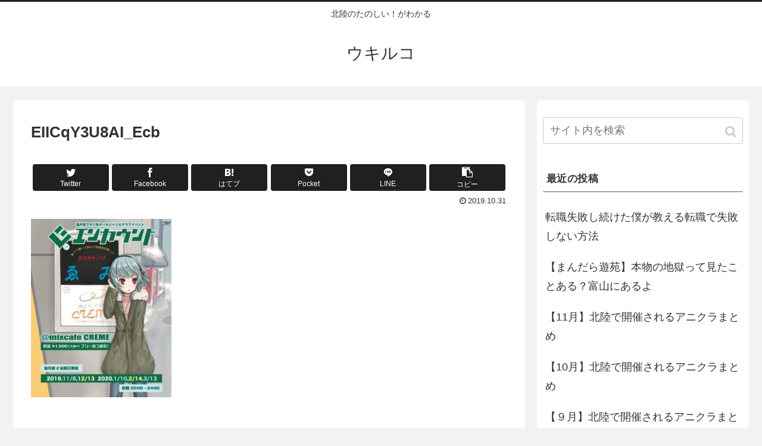

--- FILE ---
content_type: text/html; charset=UTF-8
request_url: https://mwtaaa.com/hokuriku-anikura-11/eiicqy3u8ai_ecb/
body_size: 10312
content:
<!doctype html>
<html lang="ja"
	prefix="og: https://ogp.me/ns#" >

<head>
  
  <!-- Other Analytics -->
<script async src="//pagead2.googlesyndication.com/pagead/js/adsbygoogle.js"></script>
<script>
  (adsbygoogle = window.adsbygoogle || []).push({
    google_ad_client: "ca-pub-2156861475206695",
    enable_page_level_ads: true
  });
</script>
<!-- /Other Analytics -->

<meta charset="utf-8">

<meta http-equiv="X-UA-Compatible" content="IE=edge">

<meta name="HandheldFriendly" content="True">
<meta name="MobileOptimized" content="320">
<meta name="viewport" content="width=device-width, initial-scale=1"/>



<title>EIICqY3U8AI_Ecb | ウキルコ</title>

		<!-- All in One SEO 4.1.4.5 -->
		<meta name="robots" content="max-image-preview:large" />
		<meta property="og:locale" content="ja_JP" />
		<meta property="og:site_name" content="ウキルコ | 北陸のたのしい！がわかる" />
		<meta property="og:type" content="article" />
		<meta property="og:title" content="EIICqY3U8AI_Ecb | ウキルコ" />
		<meta property="article:published_time" content="2019-10-30T17:41:31+00:00" />
		<meta property="article:modified_time" content="2019-10-30T17:41:31+00:00" />
		<meta name="twitter:card" content="summary" />
		<meta name="twitter:domain" content="mwtaaa.com" />
		<meta name="twitter:title" content="EIICqY3U8AI_Ecb | ウキルコ" />
		<meta name="google" content="nositelinkssearchbox" />
		<script type="application/ld+json" class="aioseo-schema">
			{"@context":"https:\/\/schema.org","@graph":[{"@type":"WebSite","@id":"https:\/\/mwtaaa.com\/#website","url":"https:\/\/mwtaaa.com\/","name":"\u30a6\u30ad\u30eb\u30b3","description":"\u5317\u9678\u306e\u305f\u306e\u3057\u3044\uff01\u304c\u308f\u304b\u308b","inLanguage":"ja","publisher":{"@id":"https:\/\/mwtaaa.com\/#organization"}},{"@type":"Organization","@id":"https:\/\/mwtaaa.com\/#organization","name":"\u30a6\u30ad\u30eb\u30b3","url":"https:\/\/mwtaaa.com\/"},{"@type":"BreadcrumbList","@id":"https:\/\/mwtaaa.com\/hokuriku-anikura-11\/eiicqy3u8ai_ecb\/#breadcrumblist","itemListElement":[{"@type":"ListItem","@id":"https:\/\/mwtaaa.com\/#listItem","position":1,"item":{"@type":"WebPage","@id":"https:\/\/mwtaaa.com\/","name":"\u30db\u30fc\u30e0","description":"\u5317\u9678\u306e\u305f\u306e\u3057\u3044\uff01\u304c\u308f\u304b\u308b","url":"https:\/\/mwtaaa.com\/"},"nextItem":"https:\/\/mwtaaa.com\/hokuriku-anikura-11\/eiicqy3u8ai_ecb\/#listItem"},{"@type":"ListItem","@id":"https:\/\/mwtaaa.com\/hokuriku-anikura-11\/eiicqy3u8ai_ecb\/#listItem","position":2,"item":{"@type":"WebPage","@id":"https:\/\/mwtaaa.com\/hokuriku-anikura-11\/eiicqy3u8ai_ecb\/","name":"EIICqY3U8AI_Ecb","url":"https:\/\/mwtaaa.com\/hokuriku-anikura-11\/eiicqy3u8ai_ecb\/"},"previousItem":"https:\/\/mwtaaa.com\/#listItem"}]},{"@type":"Person","@id":"https:\/\/mwtaaa.com\/author\/mwtaaa\/#author","url":"https:\/\/mwtaaa.com\/author\/mwtaaa\/","name":"\u3080\u3045\u305f","image":{"@type":"ImageObject","@id":"https:\/\/mwtaaa.com\/hokuriku-anikura-11\/eiicqy3u8ai_ecb\/#authorImage","url":"https:\/\/secure.gravatar.com\/avatar\/de0fff4d1e892753e397d8772557e6bb?s=96&d=mm&r=g","width":96,"height":96,"caption":"\u3080\u3045\u305f"}},{"@type":"ItemPage","@id":"https:\/\/mwtaaa.com\/hokuriku-anikura-11\/eiicqy3u8ai_ecb\/#itempage","url":"https:\/\/mwtaaa.com\/hokuriku-anikura-11\/eiicqy3u8ai_ecb\/","name":"EIICqY3U8AI_Ecb | \u30a6\u30ad\u30eb\u30b3","inLanguage":"ja","isPartOf":{"@id":"https:\/\/mwtaaa.com\/#website"},"breadcrumb":{"@id":"https:\/\/mwtaaa.com\/hokuriku-anikura-11\/eiicqy3u8ai_ecb\/#breadcrumblist"},"author":"https:\/\/mwtaaa.com\/author\/mwtaaa\/#author","creator":"https:\/\/mwtaaa.com\/author\/mwtaaa\/#author","datePublished":"2019-10-30T17:41:31+09:00","dateModified":"2019-10-30T17:41:31+09:00"}]}
		</script>
		<script type="text/javascript" >
			window.ga=window.ga||function(){(ga.q=ga.q||[]).push(arguments)};ga.l=+new Date;
			ga('create', "UA-136667362-1", 'auto');
			ga('send', 'pageview');
		</script>
		<script async src="https://www.google-analytics.com/analytics.js"></script>
		<!-- All in One SEO -->

<link rel='dns-prefetch' href='//ajax.googleapis.com' />
<link rel='dns-prefetch' href='//cdnjs.cloudflare.com' />
<link rel='dns-prefetch' href='//www.google.com' />
<link rel='dns-prefetch' href='//s.w.org' />
<link rel="alternate" type="application/rss+xml" title="ウキルコ &raquo; フィード" href="https://mwtaaa.com/feed/" />
<link rel="alternate" type="application/rss+xml" title="ウキルコ &raquo; コメントフィード" href="https://mwtaaa.com/comments/feed/" />
<link rel="alternate" type="application/rss+xml" title="ウキルコ &raquo; EIICqY3U8AI_Ecb のコメントのフィード" href="https://mwtaaa.com/hokuriku-anikura-11/eiicqy3u8ai_ecb/feed/" />
<link rel='stylesheet' id='cocoon-style-css'  href='https://mwtaaa.com/wp-content/themes/cocoon-master/style.css?ver=5.8.12&#038;fver=20190316045159' media='all' />
<link rel='stylesheet' id='font-awesome-style-css'  href='https://mwtaaa.com/wp-content/themes/cocoon-master/webfonts/fontawesome/css/font-awesome.min.css?ver=5.8.12&#038;fver=20190316045159' media='all' />
<link rel='stylesheet' id='icomoon-style-css'  href='https://mwtaaa.com/wp-content/themes/cocoon-master/webfonts/icomoon/style.css?ver=5.8.12&#038;fver=20190316045159' media='all' />
<link rel='stylesheet' id='baguettebox-style-css'  href='https://mwtaaa.com/wp-content/themes/cocoon-master/plugins/baguettebox/dist/baguetteBox.min.css?ver=5.8.12&#038;fver=20190316045159' media='all' />
<link rel='stylesheet' id='slick-theme-style-css'  href='https://mwtaaa.com/wp-content/themes/cocoon-master/plugins/slick/slick-theme.css?ver=5.8.12&#038;fver=20190316045159' media='all' />
<link rel='stylesheet' id='cocoon-skin-style-css'  href='https://mwtaaa.com/wp-content/themes/cocoon-master/skins/skin-modernblack/style.css?ver=5.8.12&#038;fver=20190316045159' media='all' />
<style id='cocoon-skin-style-inline-css'>
@media screen and (max-width:480px){.page-body{font-size:16px}}.main{width:860px}.main{padding:20px 29px}.main{border-width:1px}.sidebar{width:356px}.wrap{width:1236px}@media screen and (max-width:1240px){ .wrap{width:auto}.main,.sidebar,.sidebar-left .main,.sidebar-left .sidebar{margin:0 .5%}.main{width:67%}.sidebar{padding:10px;width:30%}.entry-card-thumb{width:38%}.entry-card-content{margin-left:40%}}body::after{content:url(https://mwtaaa.com/wp-content/themes/cocoon-master/lib/analytics/access.php?post_id=478&post_type=post);visibility:hidden;position:absolute;bottom:0;right:0;width:1px;height:1px;overflow:hidden} .toc-checkbox{display:none}.toc-content{visibility:hidden;  height:0;opacity:.2;transition:all .5s ease-out}.toc-checkbox:checked~.toc-content{ visibility:visible;padding-top:.6em;height:100%;opacity:1}.toc-title::after{content:'[開く]';margin-left:.5em;cursor:pointer;font-size:.8em}.toc-title:hover::after{text-decoration:underline}.toc-checkbox:checked+.toc-title::after{content:'[閉じる]'}#respond{display:none}.entry-content>*,.demo .entry-content p{line-height:1.8}.entry-content>*,.demo .entry-content p{margin-top:1.4em;margin-bottom:1.4em}.entry-content>.micro-top{margin-bottom:-1.54em}.entry-content>.micro-balloon{margin-bottom:-1.12em}.entry-content>.micro-bottom{margin-top:-1.54em}.entry-content>.micro-bottom.micro-balloon{margin-top:-1.12em;margin-bottom:1.4em}
</style>
<link rel='stylesheet' id='cocoon-child-style-css'  href='https://mwtaaa.com/wp-content/themes/cocoon-child-master/style.css?ver=5.8.12&#038;fver=20190316045304' media='all' />
<link rel='stylesheet' id='wp-block-library-css'  href='https://mwtaaa.com/wp-includes/css/dist/block-library/style.min.css?ver=5.8.12&#038;fver=20211006061401' media='all' />
<link rel='stylesheet' id='contact-form-7-css'  href='https://mwtaaa.com/wp-content/plugins/contact-form-7/includes/css/styles.css?ver=5.1.1&#038;fver=20190411025413' media='all' />
<link rel='stylesheet' id='ts_fab_css-css'  href='https://mwtaaa.com/wp-content/plugins/fancier-author-box/css/ts-fab.min.css?ver=1.4&#038;fver=20190321100505' media='all' />
<script src='https://ajax.googleapis.com/ajax/libs/jquery/1.12.4/jquery.min.js?ver=1.12.4' id='jquery-core-js'></script>
<script src='https://cdnjs.cloudflare.com/ajax/libs/jquery-migrate/1.4.1/jquery-migrate.min.js?ver=1.4.1' id='jquery-migrate-js'></script>
<script src='https://mwtaaa.com/wp-content/plugins/fancier-author-box/js/ts-fab.min.js?ver=1.4&#038;fver=20190321100505' id='ts_fab_js-js'></script>
<link rel='shortlink' href='https://mwtaaa.com/?p=478' />
<!-- Cocoon site icon -->
<link rel="icon" href="https://mwtaaa.com/wp-content/themes/cocoon-master/images/site-icon32x32.png" sizes="32x32" />
<link rel="icon" href="https://mwtaaa.com/wp-content/themes/cocoon-master/images/site-icon192x192.png" sizes="192x192" />
<link rel="apple-touch-icon" href="https://mwtaaa.com/wp-content/themes/cocoon-master/images/site-icon180x180.png" />
<meta name="msapplication-TileImage" content="https://mwtaaa.com/wp-content/themes/cocoon-master/images/site-icon270x270.png" />
<!-- Cocoon noindex nofollow -->
<meta name="robots" content="noindex,follow">
<!-- Cocoon canonical -->
<link rel="canonical" href="https://mwtaaa.com/hokuriku-anikura-11/eiicqy3u8ai_ecb/">
<!-- Cocoon JSON-LD -->
<script type="application/ld+json">
{
  "@context": "https://schema.org",
  "@type": "Article",
  "mainEntityOfPage":{
    "@type":"WebPage",
    "@id":"https://mwtaaa.com/hokuriku-anikura-11/eiicqy3u8ai_ecb/"
  },
  "headline": "EIICqY3U8AI_Ecb",
  "image": {
    "@type": "ImageObject",
    "url": "https://mwtaaa.com/wp-content/uploads/2019/10/EIICqY3U8AI_Ecb.jpeg",
    "width": 1575,
    "height": 1998
  },
  "datePublished": "2019-10-31T02:41:31+09:00",
  "dateModified": "2019-10-31T02:41:31+09:00",
  "author": {
    "@type": "Person",
    "name": "むぅた"
  },
  "publisher": {
    "@type": "Organization",
    "name": "ウキルコ",
    "logo": {
      "@type": "ImageObject",
      "url": "https://mwtaaa.com/wp-content/themes/cocoon-master/images/no-amp-logo.png",
      "width": 206,
      "height": 60
    }
  },
  "description": "…"
}
</script>

<!-- OGP -->
<meta property="og:type" content="article">
<meta property="og:description" content="">
<meta property="og:title" content="EIICqY3U8AI_Ecb">
<meta property="og:url" content="https://mwtaaa.com/hokuriku-anikura-11/eiicqy3u8ai_ecb/">
<meta property="og:image" content="https://mwtaaa.com/wp-content/themes/cocoon-master/screenshot.jpg">
<meta property="og:site_name" content="ウキルコ">
<meta property="og:locale" content="ja_JP">
<meta property="article:published_time" content="2019-10-31T02:41:31+09:00" />
<meta property="article:modified_time" content="2019-10-31T02:41:31+09:00" />
<!-- /OGP -->

<!-- Twitter Card -->
<meta name="twitter:card" content="summary">
<meta name="twitter:description" content="">
<meta name="twitter:title" content="EIICqY3U8AI_Ecb">
<meta name="twitter:url" content="https://mwtaaa.com/hokuriku-anikura-11/eiicqy3u8ai_ecb/">
<meta name="twitter:image" content="https://mwtaaa.com/wp-content/themes/cocoon-master/screenshot.jpg">
<meta name="twitter:domain" content="mwtaaa.com">
<!-- /Twitter Card -->
<style>.recentcomments a{display:inline !important;padding:0 !important;margin:0 !important;}</style>



<script>
	// document.addEventListener('DOMContentLoaded', function() {
	// 	if ('serviceWorker' in navigator) {
	// 		navigator.serviceWorker.getRegistration()
	// 			.then(registration => {
	// 				registration.unregister();
	// 		})
	// 	}
	// }, false);
</script>


</head>

<body class="attachment attachment-template-default single single-attachment postid-478 attachmentid-478 attachment-jpeg public-page page-body ff-yu-gothic fz-18px fw-400 hlt-center-logo-wrap ect-entry-card-wrap rect-entry-card-wrap  no-scrollable-sidebar no-scrollable-main sidebar-right mblt-slide-in author-admin mobile-button-slide-in no-mobile-sidebar no-sp-snippet" itemscope itemtype="https://schema.org/WebPage">





<div id="container" class="container cf">
  
<div id="header-container" class="header-container">
  <div class="header-container-in hlt-center-logo">
    <header id="header" class="header cf" itemscope itemtype="https://schema.org/WPHeader">

      <div id="header-in" class="header-in wrap cf" itemscope itemtype="https://schema.org/WebSite">

        
<div class="tagline" itemprop="alternativeHeadline">北陸のたのしい！がわかる</div>

        <div class="logo logo-header logo-text"><a href="https://mwtaaa.com" class="site-name site-name-text-link" itemprop="url"><span class="site-name-text" itemprop="name about">ウキルコ</span></a></div>
        
      </div>

    </header>

    <!-- Navigation -->
<nav id="navi" class="navi cf" itemscope itemtype="https://schema.org/SiteNavigationElement">
  <div id="navi-in" class="navi-in wrap cf">
          </div><!-- /#navi-in -->
</nav>
<!-- /Navigation -->
  </div><!-- /.header-container-in -->
</div><!-- /.header-container -->

  
  

  
  
  
  
  
  <div id="content" class="content cf">

    <div id="content-in" class="content-in wrap">

        <main id="main" class="main" itemscope itemtype="https://schema.org/Blog">



<article id="post-478" class="article post-478 attachment type-attachment status-inherit hentry" itemscope="itemscope" itemprop="blogPost" itemtype="https://schema.org/BlogPosting">
  
      
      
      <header class="article-header entry-header">
        <h1 class="entry-title" itemprop="headline">
          EIICqY3U8AI_Ecb        </h1>

        
                  <div id="common_ad-2" class="widget widget-below-single-content-title widget_common_ad">
      </div>          
        <div class="eye-catch-wrap display-none">
<figure class="eye-catch" itemprop="image" itemscope itemtype="https://schema.org/ImageObject">
   <img src="https://mwtaaa.com/wp-content/themes/cocoon-master/screenshot.jpg" width="880" height="660" alt="">  <meta itemprop="url" content="https://mwtaaa.com/wp-content/themes/cocoon-master/screenshot.jpg">
  <meta itemprop="width" content="880">
  <meta itemprop="height" content="660">
  </figure>
</div>

        <div class="sns-share ss-col-6 ss-high-and-low-lc bc-brand-color sbc-hide ss-top">
  
  <div class="sns-share-buttons sns-buttons">
          <a href="https://twitter.com/intent/tweet?text=EIICqY3U8AI_Ecb&amp;url=https%3A%2F%2Fmwtaaa.com%2Fhokuriku-anikura-11%2Feiicqy3u8ai_ecb%2F" class="share-button twitter-button twitter-share-button-sq" target="blank" rel="nofollow noopener"><span class="social-icon icon-twitter"></span><span class="button-caption">Twitter</span><span class="share-count twitter-share-count"></span></a>
    
          <a href="//www.facebook.com/sharer/sharer.php?u=https%3A%2F%2Fmwtaaa.com%2Fhokuriku-anikura-11%2Feiicqy3u8ai_ecb%2F&amp;t=EIICqY3U8AI_Ecb" class="share-button facebook-button facebook-share-button-sq" target="blank" rel="nofollow noopener"><span class="social-icon icon-facebook"></span><span class="button-caption">Facebook</span><span class="share-count facebook-share-count"></span></a>
    
          <a href="//b.hatena.ne.jp/entry/s/mwtaaa.com/hokuriku-anikura-11/eiicqy3u8ai_ecb/" class="share-button hatebu-button hatena-bookmark-button hatebu-share-button-sq" data-hatena-bookmark-layout="simple" title="EIICqY3U8AI_Ecb" target="blank" rel="nofollow noopener"><span class="social-icon icon-hatena"></span><span class="button-caption">はてブ</span><span class="share-count hatebu-share-count"></span></a>
    
    
          <a href="//getpocket.com/edit?url=https://mwtaaa.com/hokuriku-anikura-11/eiicqy3u8ai_ecb/" class="share-button pocket-button pocket-share-button-sq" target="blank" rel="nofollow noopener"><span class="social-icon icon-pocket"></span><span class="button-caption">Pocket</span><span class="share-count pocket-share-count"></span></a>
    
          <a href="//timeline.line.me/social-plugin/share?url=https%3A%2F%2Fmwtaaa.com%2Fhokuriku-anikura-11%2Feiicqy3u8ai_ecb%2F" class="share-button line-button line-share-button-sq" target="_blank" rel="nofollow noopener"><span class="social-icon icon-line"></span><span class="button-caption">LINE</span><span class="share-count line-share-count"></span></a>
    
    
          <a href="javascript:void(0)" class="share-button copy-button copy-share-button-sq" rel="nofollow noopener" data-clipboard-text="EIICqY3U8AI_Ecb https://mwtaaa.com/hokuriku-anikura-11/eiicqy3u8ai_ecb/"><span class="fa fa-clipboard"></span><span class="button-caption">コピー</span><span class="share-count copy-share-count"></span></a>
    
  </div><!-- /.sns-share-buttons -->

</div><!-- /.sns-share -->


        <div class="date-tags">
  <span class="post-date"><time class="entry-date date published updated" datetime="2019-10-31T02:41:31+09:00" itemprop="datePublished dateModified">2019.10.31</time></span>
  </div>


         
        
        
      </header>

      <div class="entry-content cf" itemprop="mainEntityOfPage">
      <p class="attachment"><a href='https://mwtaaa.com/wp-content/uploads/2019/10/EIICqY3U8AI_Ecb.jpeg'><img width="236" height="300" src="https://mwtaaa.com/wp-content/uploads/2019/10/EIICqY3U8AI_Ecb-236x300.jpeg" class="attachment-medium size-medium" alt="" loading="lazy" srcset="https://mwtaaa.com/wp-content/uploads/2019/10/EIICqY3U8AI_Ecb-236x300.jpeg 236w, https://mwtaaa.com/wp-content/uploads/2019/10/EIICqY3U8AI_Ecb-768x974.jpeg 768w, https://mwtaaa.com/wp-content/uploads/2019/10/EIICqY3U8AI_Ecb-807x1024.jpeg 807w, https://mwtaaa.com/wp-content/uploads/2019/10/EIICqY3U8AI_Ecb.jpeg 1575w" sizes="(max-width: 236px) 100vw, 236px" /></a></p>
      </div>

      
      <footer class="article-footer entry-footer">

        
        
        
<div class="entry-categories-tags ctdt-one-row">
  <div class="entry-categories"></div>
  <div class="entry-tags"></div>
</div>

        
        
        
        
        <div class="sns-share ss-col-3 bc-brand-color sbc-hide ss-bottom">
      <div class="sns-share-message">シェアする</div>
  
  <div class="sns-share-buttons sns-buttons">
          <a href="https://twitter.com/intent/tweet?text=EIICqY3U8AI_Ecb&amp;url=https%3A%2F%2Fmwtaaa.com%2Fhokuriku-anikura-11%2Feiicqy3u8ai_ecb%2F" class="share-button twitter-button twitter-share-button-sq" target="blank" rel="nofollow noopener"><span class="social-icon icon-twitter"></span><span class="button-caption">Twitter</span><span class="share-count twitter-share-count"></span></a>
    
          <a href="//www.facebook.com/sharer/sharer.php?u=https%3A%2F%2Fmwtaaa.com%2Fhokuriku-anikura-11%2Feiicqy3u8ai_ecb%2F&amp;t=EIICqY3U8AI_Ecb" class="share-button facebook-button facebook-share-button-sq" target="blank" rel="nofollow noopener"><span class="social-icon icon-facebook"></span><span class="button-caption">Facebook</span><span class="share-count facebook-share-count"></span></a>
    
          <a href="//b.hatena.ne.jp/entry/s/mwtaaa.com/hokuriku-anikura-11/eiicqy3u8ai_ecb/" class="share-button hatebu-button hatena-bookmark-button hatebu-share-button-sq" data-hatena-bookmark-layout="simple" title="EIICqY3U8AI_Ecb" target="blank" rel="nofollow noopener"><span class="social-icon icon-hatena"></span><span class="button-caption">はてブ</span><span class="share-count hatebu-share-count"></span></a>
    
    
          <a href="//getpocket.com/edit?url=https://mwtaaa.com/hokuriku-anikura-11/eiicqy3u8ai_ecb/" class="share-button pocket-button pocket-share-button-sq" target="blank" rel="nofollow noopener"><span class="social-icon icon-pocket"></span><span class="button-caption">Pocket</span><span class="share-count pocket-share-count"></span></a>
    
          <a href="//timeline.line.me/social-plugin/share?url=https%3A%2F%2Fmwtaaa.com%2Fhokuriku-anikura-11%2Feiicqy3u8ai_ecb%2F" class="share-button line-button line-share-button-sq" target="_blank" rel="nofollow noopener"><span class="social-icon icon-line"></span><span class="button-caption">LINE</span><span class="share-count line-share-count"></span></a>
    
    
          <a href="javascript:void(0)" class="share-button copy-button copy-share-button-sq" rel="nofollow noopener" data-clipboard-text="EIICqY3U8AI_Ecb https://mwtaaa.com/hokuriku-anikura-11/eiicqy3u8ai_ecb/"><span class="fa fa-clipboard"></span><span class="button-caption">コピー</span><span class="share-count copy-share-count"></span></a>
    
  </div><!-- /.sns-share-buttons -->

</div><!-- /.sns-share -->

        <!-- SNSページ -->
<div class="sns-follow bc-brand-color fbc-hide">

    <div class="sns-follow-message">むぅたをフォローする</div>
    <div class="sns-follow-buttons sns-buttons">

  
  
  
  
  
  
  
  
  
  
  
  
  
      <a href="//feedly.com/i/subscription/feed/https%3A%2F%2Fmwtaaa.com%2Ffeed%2F" class="follow-button feedly-button feedly-follow-button-sq" target="blank" title="feedlyで更新情報を購読" rel="nofollow noopener"><span class="icon-feedly-logo"></span><span class="follow-count feedly-follow-count"></span></a>
  
      <a href="https://mwtaaa.com/feed/" class="follow-button rss-button rss-follow-button-sq" target="_blank" title="RSSで更新情報をフォロー" rel="nofollow noopener"><span class="icon-rss-logo"></span></a>
  
  </div><!-- /.sns-follow-buttons -->

</div><!-- /.sns-follow -->

        
        
        
        <div class="footer-meta">
  <div class="author-info">
    <a href="https://mwtaaa.com/author/mwtaaa/" class="author-link">
      <span class="post-author vcard author" itemprop="editor author creator copyrightHolder" itemscope itemtype="https://schema.org/Person">
        <span class="author-name fn" itemprop="name">むぅた</span>
      </span>
    </a>
  </div>
</div>

        <!-- publisher設定 -->
                <div class="publisher" itemprop="publisher" itemscope itemtype="https://schema.org/Organization">
            <div itemprop="logo" itemscope itemtype="https://schema.org/ImageObject">
              <img src="https://mwtaaa.com/wp-content/themes/cocoon-master/images/no-amp-logo.png" width="206" height="60" alt="">
              <meta itemprop="url" content="https://mwtaaa.com/wp-content/themes/cocoon-master/images/no-amp-logo.png">
              <meta itemprop="width" content="206">
              <meta itemprop="height" content="60">
            </div>
            <div itemprop="name">ウキルコ</div>
        </div>
      </footer>

    </article>


<div class="under-entry-content">
  <aside id="related-entries" class="related-entries rect-entry-card">
  <h2 class="related-entry-heading">
    <span class="related-entry-main-heading main-caption">
      関連記事    </span>
      </h2>
  <div class="related-list">
      <p>関連記事は見つかりませんでした。</p>
    </div>
</aside>

  
  
  <div id="pager-post-navi" class="pager-post-navi post-navi-default cf">
</div><!-- /.pager-post-navi -->

  <!-- comment area -->
<div id="comment-area" class="comment-area">
  <section class="comment-list">
    <h2 id="comments" class="comment-title">
      コメント          </h2>

      </section>
  <aside class="comment-form">      <button id="comment-reply-btn" class="comment-btn key-btn">コメントを書き込む</button>
    	<div id="respond" class="comment-respond">
		<h3 id="reply-title" class="comment-reply-title">コメントをどうぞ <small><a rel="nofollow" id="cancel-comment-reply-link" href="/hokuriku-anikura-11/eiicqy3u8ai_ecb/#respond" style="display:none;">コメントをキャンセル</a></small></h3><form action="https://mwtaaa.com/wp-comments-post.php" method="post" id="commentform" class="comment-form"><p class="comment-notes"><span id="email-notes">メールアドレスが公開されることはありません。</span> <span class="required">*</span> が付いている欄は必須項目です</p><p class="comment-form-comment"><label for="comment">コメント</label> <textarea id="comment" name="comment" cols="45" rows="8" maxlength="65525" required="required"></textarea></p><p class="comment-form-author"><label for="author">名前 <span class="required">*</span></label> <input id="author" name="author" type="text" value="" size="30" maxlength="245" required='required' /></p>
<p class="comment-form-email"><label for="email">メール <span class="required">*</span></label> <input id="email" name="email" type="text" value="" size="30" maxlength="100" aria-describedby="email-notes" required='required' /></p>
<p class="comment-form-url"><label for="url">サイト</label> <input id="url" name="url" type="text" value="" size="30" maxlength="200" /></p>
<p class="comment-form-cookies-consent"><input id="wp-comment-cookies-consent" name="wp-comment-cookies-consent" type="checkbox" value="yes" /> <label for="wp-comment-cookies-consent">次回のコメントで使用するためブラウザーに自分の名前、メールアドレス、サイトを保存する。</label></p>
<p class="form-submit"><input name="submit" type="submit" id="submit" class="submit" value="コメントを送信" /> <input type='hidden' name='comment_post_ID' value='478' id='comment_post_ID' />
<input type='hidden' name='comment_parent' id='comment_parent' value='0' />
</p><div class="inv-recaptcha-holder"></div><p style="display: none !important;" class="akismet-fields-container" data-prefix="ak_"><label>&#916;<textarea name="ak_hp_textarea" cols="45" rows="8" maxlength="100"></textarea></label><input type="hidden" id="ak_js_1" name="ak_js" value="161"/><script>document.getElementById( "ak_js_1" ).setAttribute( "value", ( new Date() ).getTime() );</script></p></form>	</div><!-- #respond -->
	</aside></div><!-- /.comment area -->


  
</div>



          </main>

        <div id="sidebar" class="sidebar nwa cf" role="complementary">

  
	<aside id="search-2" class="widget widget-sidebar widget-sidebar-standard widget_search"><form class="search-box input-box" method="get" action="https://mwtaaa.com/">
  <input type="text" placeholder="サイト内を検索" name="s" class="search-edit" aria-label="input">
  <button type="submit" class="search-submit" role="button" aria-label="button"></button>
</form>
</aside>
		<aside id="recent-posts-2" class="widget widget-sidebar widget-sidebar-standard widget_recent_entries">
		<h3 class="widget-sidebar-title widget-title">最近の投稿</h3>
		<ul>
											<li>
					<a href="https://mwtaaa.com/no_job_change_no_life/">転職失敗し続けた僕が教える転職で失敗しない方法</a>
									</li>
											<li>
					<a href="https://mwtaaa.com/mandarayuuen/">【まんだら遊苑】本物の地獄って見たことある？富山にあるよ</a>
									</li>
											<li>
					<a href="https://mwtaaa.com/hokuriku-anikura-11/">【11月】北陸で開催されるアニクラまとめ</a>
									</li>
											<li>
					<a href="https://mwtaaa.com/hokuriku-anikura-10/">【10月】北陸で開催されるアニクラまとめ</a>
									</li>
											<li>
					<a href="https://mwtaaa.com/hokuriku-anikura-9/">【９月】北陸で開催されるアニクラまとめ</a>
									</li>
					</ul>

		</aside><aside id="recent-comments-2" class="widget widget-sidebar widget-sidebar-standard widget_recent_comments"><h3 class="widget-sidebar-title widget-title">最近のコメント</h3><ul id="recentcomments"><li class="recentcomments"><a href="https://mwtaaa.com/anikuranosusume/#comment-3">【アニクラ初心者向け】アニクラってどんな場所？こんな場所！</a> に <span class="comment-author-link"><a href='https://mwtaaa.com/kanihiroba/' rel='external nofollow ugc' class='url'>富山のアニクラ『かにひろば』ってどんなイベント？ | ウキルコ</a></span> より</li><li class="recentcomments"><a href="https://mwtaaa.com/ukirukoh-toha/#comment-2">このブログ「ウキルコ」ってなんだ？</a> に <span class="comment-author-link"><a href='https://mwtaaa.com/toyama_vs_fukui/' rel='external nofollow ugc' class='url'>【富山VS福井】北陸三県最下位は結局どっちなのか？！ | ウキルコ</a></span> より</li></ul></aside><aside id="archives-2" class="widget widget-sidebar widget-sidebar-standard widget_archive"><h3 class="widget-sidebar-title widget-title">アーカイブ</h3>
			<ul>
					<li><a href='https://mwtaaa.com/2021/10/'>2021年10月</a></li>
	<li><a href='https://mwtaaa.com/2020/08/'>2020年8月</a></li>
	<li><a href='https://mwtaaa.com/2019/10/'>2019年10月</a></li>
	<li><a href='https://mwtaaa.com/2019/08/'>2019年8月</a></li>
	<li><a href='https://mwtaaa.com/2019/07/'>2019年7月</a></li>
	<li><a href='https://mwtaaa.com/2019/06/'>2019年6月</a></li>
	<li><a href='https://mwtaaa.com/2019/05/'>2019年5月</a></li>
	<li><a href='https://mwtaaa.com/2019/04/'>2019年4月</a></li>
	<li><a href='https://mwtaaa.com/2019/03/'>2019年3月</a></li>
			</ul>

			</aside><aside id="categories-2" class="widget widget-sidebar widget-sidebar-standard widget_categories"><h3 class="widget-sidebar-title widget-title">カテゴリー</h3>
			<ul>
					<li class="cat-item cat-item-3"><a href="https://mwtaaa.com/category/%e3%82%a2%e3%83%8b%e3%82%af%e3%83%a9/">アニクラ</a>
</li>
	<li class="cat-item cat-item-15"><a href="https://mwtaaa.com/category/%e3%82%b0%e3%83%ab%e3%83%a1/">グルメ</a>
<ul class='children'>
	<li class="cat-item cat-item-16"><a href="https://mwtaaa.com/category/%e3%82%b0%e3%83%ab%e3%83%a1/%e9%87%91%e6%b2%a2/">金沢</a>
</li>
</ul>
</li>
	<li class="cat-item cat-item-5"><a href="https://mwtaaa.com/category/%e5%b1%85%e9%85%92%e5%b1%8b/">居酒屋</a>
<ul class='children'>
	<li class="cat-item cat-item-33"><a href="https://mwtaaa.com/category/%e5%b1%85%e9%85%92%e5%b1%8b/%e5%af%8c%e5%b1%b1-%e5%b1%85%e9%85%92%e5%b1%8b/">富山</a>
</li>
	<li class="cat-item cat-item-25"><a href="https://mwtaaa.com/category/%e5%b1%85%e9%85%92%e5%b1%8b/%e9%87%91%e6%b2%a2-%e5%b1%85%e9%85%92%e5%b1%8b/">金沢</a>
</li>
</ul>
</li>
	<li class="cat-item cat-item-19"><a href="https://mwtaaa.com/category/%e8%a6%b3%e5%85%89/">観光</a>
<ul class='children'>
	<li class="cat-item cat-item-39"><a href="https://mwtaaa.com/category/%e8%a6%b3%e5%85%89/%e5%af%8c%e5%b1%b1-%e8%a6%b3%e5%85%89/">富山</a>
</li>
</ul>
</li>
	<li class="cat-item cat-item-2"><a href="https://mwtaaa.com/category/%e9%9b%91%e8%a8%98/">雑記</a>
</li>
			</ul>

			</aside><aside id="meta-2" class="widget widget-sidebar widget-sidebar-standard widget_meta"><h3 class="widget-sidebar-title widget-title">メタ情報</h3>
		<ul>
						<li><a href="https://mwtaaa.com/wp-login.php">ログイン</a></li>
			<li><a href="https://mwtaaa.com/feed/">投稿フィード</a></li>
			<li><a href="https://mwtaaa.com/comments/feed/">コメントフィード</a></li>

			<li><a href="https://ja.wordpress.org/">WordPress.org</a></li>
		</ul>

		</aside>
  
  
</div>

      </div>

    </div>

    
    
    
    <footer id="footer" class="footer footer-container nwa" itemscope itemtype="https://schema.org/WPFooter">

      <div id="footer-in" class="footer-in wrap cf">

        
        
        
<div class="footer-bottom fdt-logo fnm-text-width cf">
  <div class="footer-bottom-logo">
    <div class="logo logo-footer logo-text"><a href="https://mwtaaa.com" class="site-name site-name-text-link" itemprop="url"><span class="site-name-text" itemprop="name about">ウキルコ</span></a></div>  </div>

  <div class="footer-bottom-content">
     <nav id="navi-footer" class="navi-footer">
  <div id="navi-footer-in" class="navi-footer-in">
    <ul id="menu-%e3%83%95%e3%83%83%e3%82%bf%e3%83%bc" class="menu-footer"><li id="menu-item-35" class="menu-item menu-item-type-post_type menu-item-object-page menu-item-privacy-policy menu-item-35"><a href="https://mwtaaa.com/privacy-policy/">プライバシーポリシー</a></li>
<li id="menu-item-134" class="menu-item menu-item-type-post_type menu-item-object-page menu-item-134"><a href="https://mwtaaa.com/%e3%81%8a%e5%95%8f%e3%81%84%e5%90%88%e3%82%8f%e3%81%9b/">お問い合わせ</a></li>
</ul>  </div>
</nav>

    <div class="source-org copyright">© 2019 ウキルコ.</div>
  </div>

</div>

      </div>

    </footer>

  </div>

  <div id="go-to-top" class="go-to-top">
      <a class="go-to-top-button go-to-top-common go-to-top-hide go-to-top-button-icon-font"><span class="fa fa-angle-double-up"></span></a>
  </div>

  
  
<div class="mobile-menu-buttons">
  

  <!-- ホームボタン -->
  <div class="home-menu-button menu-button">
    <a href="https://mwtaaa.com" class="menu-button-in">
      <div class="home-menu-icon menu-icon"></div>
      <div class="home-menu-caption menu-caption">ホーム</div>
    </a>
  </div>

  <!-- 検索ボタン -->
      <!-- 検索ボタン -->
    <div class="search-menu-button menu-button">
      <input id="search-menu-input" type="checkbox" class="display-none">
      <label id="search-menu-open" class="menu-open menu-button-in" for="search-menu-input">
        <span class="search-menu-icon menu-icon"></span>
        <span class="search-menu-caption menu-caption">検索</span>
      </label>
      <label class="display-none" id="search-menu-close" for="search-menu-input"></label>
      <div id="search-menu-content" class="search-menu-content">
        <form class="search-box input-box" method="get" action="https://mwtaaa.com/">
  <input type="text" placeholder="サイト内を検索" name="s" class="search-edit" aria-label="input">
  <button type="submit" class="search-submit" role="button" aria-label="button"></button>
</form>
      </div>
    </div>
  

    <!-- トップボタン -->
  <div class="top-menu-button menu-button">
    <a class="go-to-top-common top-menu-a menu-button-in">
      <div class="top-menu-icon menu-icon"></div>
      <div class="top-menu-caption menu-caption">トップ</div>
    </a>
  </div>

    <!-- サイドバーボタン -->
    <div class="sidebar-menu-button menu-button">
      <input id="sidebar-menu-input" type="checkbox" class="display-none">
      <label id="sidebar-menu-open" class="menu-open menu-button-in" for="sidebar-menu-input">
        <span class="sidebar-menu-icon menu-icon"></span>
        <span class="sidebar-menu-caption menu-caption">サイドバー</span>
      </label>
      <label class="display-none" id="sidebar-menu-close" for="sidebar-menu-input"></label>
      <div id="sidebar-menu-content" class="sidebar-menu-content menu-content">
        <label class="sidebar-menu-close-button menu-close-button" for="sidebar-menu-input"></label>
        <div id="slide-in-sidebar" class="sidebar nwa cf" role="complementary">

  
	<aside id="slide-in-search-2" class="widget widget-sidebar widget-sidebar-standard widget_search"><form class="search-box input-box" method="get" action="https://mwtaaa.com/">
  <input type="text" placeholder="サイト内を検索" name="s" class="search-edit" aria-label="input">
  <button type="submit" class="search-submit" role="button" aria-label="button"></button>
</form>
</aside>
		<aside id="slide-in-recent-posts-2" class="widget widget-sidebar widget-sidebar-standard widget_recent_entries">
		<h3 class="widget-sidebar-title widget-title">最近の投稿</h3>
		<ul>
											<li>
					<a href="https://mwtaaa.com/no_job_change_no_life/">転職失敗し続けた僕が教える転職で失敗しない方法</a>
									</li>
											<li>
					<a href="https://mwtaaa.com/mandarayuuen/">【まんだら遊苑】本物の地獄って見たことある？富山にあるよ</a>
									</li>
											<li>
					<a href="https://mwtaaa.com/hokuriku-anikura-11/">【11月】北陸で開催されるアニクラまとめ</a>
									</li>
											<li>
					<a href="https://mwtaaa.com/hokuriku-anikura-10/">【10月】北陸で開催されるアニクラまとめ</a>
									</li>
											<li>
					<a href="https://mwtaaa.com/hokuriku-anikura-9/">【９月】北陸で開催されるアニクラまとめ</a>
									</li>
					</ul>

		</aside><aside id="slide-in-recent-comments-2" class="widget widget-sidebar widget-sidebar-standard widget_recent_comments"><h3 class="widget-sidebar-title widget-title">最近のコメント</h3><ul id="slide-in-recentcomments-2"><li class="recentcomments"><a href="https://mwtaaa.com/anikuranosusume/#comment-3">【アニクラ初心者向け】アニクラってどんな場所？こんな場所！</a> に <span class="comment-author-link"><a href='https://mwtaaa.com/kanihiroba/' rel='external nofollow ugc' class='url'>富山のアニクラ『かにひろば』ってどんなイベント？ | ウキルコ</a></span> より</li><li class="recentcomments"><a href="https://mwtaaa.com/ukirukoh-toha/#comment-2">このブログ「ウキルコ」ってなんだ？</a> に <span class="comment-author-link"><a href='https://mwtaaa.com/toyama_vs_fukui/' rel='external nofollow ugc' class='url'>【富山VS福井】北陸三県最下位は結局どっちなのか？！ | ウキルコ</a></span> より</li></ul></aside><aside id="slide-in-archives-2" class="widget widget-sidebar widget-sidebar-standard widget_archive"><h3 class="widget-sidebar-title widget-title">アーカイブ</h3>
			<ul>
					<li><a href='https://mwtaaa.com/2021/10/'>2021年10月</a></li>
	<li><a href='https://mwtaaa.com/2020/08/'>2020年8月</a></li>
	<li><a href='https://mwtaaa.com/2019/10/'>2019年10月</a></li>
	<li><a href='https://mwtaaa.com/2019/08/'>2019年8月</a></li>
	<li><a href='https://mwtaaa.com/2019/07/'>2019年7月</a></li>
	<li><a href='https://mwtaaa.com/2019/06/'>2019年6月</a></li>
	<li><a href='https://mwtaaa.com/2019/05/'>2019年5月</a></li>
	<li><a href='https://mwtaaa.com/2019/04/'>2019年4月</a></li>
	<li><a href='https://mwtaaa.com/2019/03/'>2019年3月</a></li>
			</ul>

			</aside><aside id="slide-in-categories-2" class="widget widget-sidebar widget-sidebar-standard widget_categories"><h3 class="widget-sidebar-title widget-title">カテゴリー</h3>
			<ul>
					<li class="cat-item cat-item-3"><a href="https://mwtaaa.com/category/%e3%82%a2%e3%83%8b%e3%82%af%e3%83%a9/">アニクラ</a>
</li>
	<li class="cat-item cat-item-15"><a href="https://mwtaaa.com/category/%e3%82%b0%e3%83%ab%e3%83%a1/">グルメ</a>
<ul class='children'>
	<li class="cat-item cat-item-16"><a href="https://mwtaaa.com/category/%e3%82%b0%e3%83%ab%e3%83%a1/%e9%87%91%e6%b2%a2/">金沢</a>
</li>
</ul>
</li>
	<li class="cat-item cat-item-5"><a href="https://mwtaaa.com/category/%e5%b1%85%e9%85%92%e5%b1%8b/">居酒屋</a>
<ul class='children'>
	<li class="cat-item cat-item-33"><a href="https://mwtaaa.com/category/%e5%b1%85%e9%85%92%e5%b1%8b/%e5%af%8c%e5%b1%b1-%e5%b1%85%e9%85%92%e5%b1%8b/">富山</a>
</li>
	<li class="cat-item cat-item-25"><a href="https://mwtaaa.com/category/%e5%b1%85%e9%85%92%e5%b1%8b/%e9%87%91%e6%b2%a2-%e5%b1%85%e9%85%92%e5%b1%8b/">金沢</a>
</li>
</ul>
</li>
	<li class="cat-item cat-item-19"><a href="https://mwtaaa.com/category/%e8%a6%b3%e5%85%89/">観光</a>
<ul class='children'>
	<li class="cat-item cat-item-39"><a href="https://mwtaaa.com/category/%e8%a6%b3%e5%85%89/%e5%af%8c%e5%b1%b1-%e8%a6%b3%e5%85%89/">富山</a>
</li>
</ul>
</li>
	<li class="cat-item cat-item-2"><a href="https://mwtaaa.com/category/%e9%9b%91%e8%a8%98/">雑記</a>
</li>
			</ul>

			</aside><aside id="slide-in-meta-2" class="widget widget-sidebar widget-sidebar-standard widget_meta"><h3 class="widget-sidebar-title widget-title">メタ情報</h3>
		<ul>
						<li><a href="https://mwtaaa.com/wp-login.php">ログイン</a></li>
			<li><a href="https://mwtaaa.com/feed/">投稿フィード</a></li>
			<li><a href="https://mwtaaa.com/comments/feed/">コメントフィード</a></li>

			<li><a href="https://ja.wordpress.org/">WordPress.org</a></li>
		</ul>

		</aside>
  
  
</div>
        <!-- <label class="sidebar-menu-close-button menu-close-button" for="sidebar-menu-input"></label> -->
      </div>
    </div>
  </div>



  <script src='https://mwtaaa.com/wp-content/themes/cocoon-master/plugins/baguettebox/dist/baguetteBox.min.js?ver=5.8.12&#038;fver=20190316045159' id='baguettebox-js-js'></script>
<script id='baguettebox-js-js-after'>
(function($){baguetteBox.run(".entry-content")})(jQuery);
</script>
<script src='https://mwtaaa.com/wp-content/themes/cocoon-master/plugins/slick/slick.min.js?ver=5.8.12&#038;fver=20190316045159' id='slick-js-js'></script>
<script id='slick-js-js-after'>
(function($){$(".carousel-content").slick({dots:!0,autoplaySpeed:5000,infinite:!0,slidesToShow:6,slidesToScroll:6,responsive:[{breakpoint:1240,settings:{slidesToShow:5,slidesToScroll:5}},{breakpoint:1023,settings:{slidesToShow:4,slidesToScroll:4}},{breakpoint:768,settings:{slidesToShow:3,slidesToScroll:3}},{breakpoint:480,settings:{slidesToShow:2,slidesToScroll:2}}]})})(jQuery);
</script>
<script src='https://mwtaaa.com/wp-includes/js/comment-reply.min.js?ver=5.8.12&#038;fver=20211006061401' id='comment-reply-js'></script>
<script src='https://mwtaaa.com/wp-content/themes/cocoon-master/javascript.js?ver=5.8.12&#038;fver=20190316045159' id='cocoon-js-js'></script>
<script src='https://mwtaaa.com/wp-content/themes/cocoon-master/js/set-event-passive.js?ver=5.8.12&#038;fver=20190316045159' id='set-event-passive-js'></script>
<script src='https://mwtaaa.com/wp-content/themes/cocoon-child-master/javascript.js?ver=5.8.12&#038;fver=20190316045304' id='cocoon-child-js-js'></script>
<script id='contact-form-7-js-extra'>
/* <![CDATA[ */
var wpcf7 = {"apiSettings":{"root":"https:\/\/mwtaaa.com\/wp-json\/contact-form-7\/v1","namespace":"contact-form-7\/v1"}};
/* ]]> */
</script>
<script src='https://mwtaaa.com/wp-content/plugins/contact-form-7/includes/js/scripts.js?ver=5.1.1&#038;fver=20190411025413' id='contact-form-7-js'></script>
<script id='google-invisible-recaptcha-js-before'>
var renderInvisibleReCaptcha = function() {

    for (var i = 0; i < document.forms.length; ++i) {
        var form = document.forms[i];
        var holder = form.querySelector('.inv-recaptcha-holder');

        if (null === holder) continue;
		holder.innerHTML = '';

         (function(frm){
			var cf7SubmitElm = frm.querySelector('.wpcf7-submit');
            var holderId = grecaptcha.render(holder,{
                'sitekey': '6LebcOcZAAAAACaAO-D3B_P1Fc6mBzY80nzQ7Fn9', 'size': 'invisible', 'badge' : 'bottomright',
                'callback' : function (recaptchaToken) {
					if((null !== cf7SubmitElm) && (typeof jQuery != 'undefined')){jQuery(frm).submit();grecaptcha.reset(holderId);return;}
					 HTMLFormElement.prototype.submit.call(frm);
                },
                'expired-callback' : function(){grecaptcha.reset(holderId);}
            });

			if(null !== cf7SubmitElm && (typeof jQuery != 'undefined') ){
				jQuery(cf7SubmitElm).off('click').on('click', function(clickEvt){
					clickEvt.preventDefault();
					grecaptcha.execute(holderId);
				});
			}
			else
			{
				frm.onsubmit = function (evt){evt.preventDefault();grecaptcha.execute(holderId);};
			}


        })(form);
    }
};
</script>
<script async defer src='https://www.google.com/recaptcha/api.js?onload=renderInvisibleReCaptcha&#038;render=explicit' id='google-invisible-recaptcha-js'></script>

    <script async src="//pagead2.googlesyndication.com/pagead/js/adsbygoogle.js"></script>        <div class="copy-info">タイトルとURLをコピーしました</div>
  <script src="//cdn.jsdelivr.net/clipboard.js/1.5.13/clipboard.min.js"></script>
  <script>
  (function($){
    var clipboard = new Clipboard('.copy-button');//clipboardで使う要素を指定
    clipboard.on('success', function(e) {
      // console.info('Action:', e.action);
      // console.info('Text:', e.text);
      // console.info('Trigger:', e.trigger);
      $('.copy-info').fadeIn(500).delay(1000).fadeOut(500);

      e.clearSelection();
    });
  })(jQuery);
  </script>
      

  
  
  
</body>

</html>


--- FILE ---
content_type: text/html; charset=utf-8
request_url: https://www.google.com/recaptcha/api2/anchor?ar=1&k=6LebcOcZAAAAACaAO-D3B_P1Fc6mBzY80nzQ7Fn9&co=aHR0cHM6Ly9td3RhYWEuY29tOjQ0Mw..&hl=en&v=PoyoqOPhxBO7pBk68S4YbpHZ&size=invisible&badge=bottomright&anchor-ms=20000&execute-ms=30000&cb=1yjb9ripcbwi
body_size: 48684
content:
<!DOCTYPE HTML><html dir="ltr" lang="en"><head><meta http-equiv="Content-Type" content="text/html; charset=UTF-8">
<meta http-equiv="X-UA-Compatible" content="IE=edge">
<title>reCAPTCHA</title>
<style type="text/css">
/* cyrillic-ext */
@font-face {
  font-family: 'Roboto';
  font-style: normal;
  font-weight: 400;
  font-stretch: 100%;
  src: url(//fonts.gstatic.com/s/roboto/v48/KFO7CnqEu92Fr1ME7kSn66aGLdTylUAMa3GUBHMdazTgWw.woff2) format('woff2');
  unicode-range: U+0460-052F, U+1C80-1C8A, U+20B4, U+2DE0-2DFF, U+A640-A69F, U+FE2E-FE2F;
}
/* cyrillic */
@font-face {
  font-family: 'Roboto';
  font-style: normal;
  font-weight: 400;
  font-stretch: 100%;
  src: url(//fonts.gstatic.com/s/roboto/v48/KFO7CnqEu92Fr1ME7kSn66aGLdTylUAMa3iUBHMdazTgWw.woff2) format('woff2');
  unicode-range: U+0301, U+0400-045F, U+0490-0491, U+04B0-04B1, U+2116;
}
/* greek-ext */
@font-face {
  font-family: 'Roboto';
  font-style: normal;
  font-weight: 400;
  font-stretch: 100%;
  src: url(//fonts.gstatic.com/s/roboto/v48/KFO7CnqEu92Fr1ME7kSn66aGLdTylUAMa3CUBHMdazTgWw.woff2) format('woff2');
  unicode-range: U+1F00-1FFF;
}
/* greek */
@font-face {
  font-family: 'Roboto';
  font-style: normal;
  font-weight: 400;
  font-stretch: 100%;
  src: url(//fonts.gstatic.com/s/roboto/v48/KFO7CnqEu92Fr1ME7kSn66aGLdTylUAMa3-UBHMdazTgWw.woff2) format('woff2');
  unicode-range: U+0370-0377, U+037A-037F, U+0384-038A, U+038C, U+038E-03A1, U+03A3-03FF;
}
/* math */
@font-face {
  font-family: 'Roboto';
  font-style: normal;
  font-weight: 400;
  font-stretch: 100%;
  src: url(//fonts.gstatic.com/s/roboto/v48/KFO7CnqEu92Fr1ME7kSn66aGLdTylUAMawCUBHMdazTgWw.woff2) format('woff2');
  unicode-range: U+0302-0303, U+0305, U+0307-0308, U+0310, U+0312, U+0315, U+031A, U+0326-0327, U+032C, U+032F-0330, U+0332-0333, U+0338, U+033A, U+0346, U+034D, U+0391-03A1, U+03A3-03A9, U+03B1-03C9, U+03D1, U+03D5-03D6, U+03F0-03F1, U+03F4-03F5, U+2016-2017, U+2034-2038, U+203C, U+2040, U+2043, U+2047, U+2050, U+2057, U+205F, U+2070-2071, U+2074-208E, U+2090-209C, U+20D0-20DC, U+20E1, U+20E5-20EF, U+2100-2112, U+2114-2115, U+2117-2121, U+2123-214F, U+2190, U+2192, U+2194-21AE, U+21B0-21E5, U+21F1-21F2, U+21F4-2211, U+2213-2214, U+2216-22FF, U+2308-230B, U+2310, U+2319, U+231C-2321, U+2336-237A, U+237C, U+2395, U+239B-23B7, U+23D0, U+23DC-23E1, U+2474-2475, U+25AF, U+25B3, U+25B7, U+25BD, U+25C1, U+25CA, U+25CC, U+25FB, U+266D-266F, U+27C0-27FF, U+2900-2AFF, U+2B0E-2B11, U+2B30-2B4C, U+2BFE, U+3030, U+FF5B, U+FF5D, U+1D400-1D7FF, U+1EE00-1EEFF;
}
/* symbols */
@font-face {
  font-family: 'Roboto';
  font-style: normal;
  font-weight: 400;
  font-stretch: 100%;
  src: url(//fonts.gstatic.com/s/roboto/v48/KFO7CnqEu92Fr1ME7kSn66aGLdTylUAMaxKUBHMdazTgWw.woff2) format('woff2');
  unicode-range: U+0001-000C, U+000E-001F, U+007F-009F, U+20DD-20E0, U+20E2-20E4, U+2150-218F, U+2190, U+2192, U+2194-2199, U+21AF, U+21E6-21F0, U+21F3, U+2218-2219, U+2299, U+22C4-22C6, U+2300-243F, U+2440-244A, U+2460-24FF, U+25A0-27BF, U+2800-28FF, U+2921-2922, U+2981, U+29BF, U+29EB, U+2B00-2BFF, U+4DC0-4DFF, U+FFF9-FFFB, U+10140-1018E, U+10190-1019C, U+101A0, U+101D0-101FD, U+102E0-102FB, U+10E60-10E7E, U+1D2C0-1D2D3, U+1D2E0-1D37F, U+1F000-1F0FF, U+1F100-1F1AD, U+1F1E6-1F1FF, U+1F30D-1F30F, U+1F315, U+1F31C, U+1F31E, U+1F320-1F32C, U+1F336, U+1F378, U+1F37D, U+1F382, U+1F393-1F39F, U+1F3A7-1F3A8, U+1F3AC-1F3AF, U+1F3C2, U+1F3C4-1F3C6, U+1F3CA-1F3CE, U+1F3D4-1F3E0, U+1F3ED, U+1F3F1-1F3F3, U+1F3F5-1F3F7, U+1F408, U+1F415, U+1F41F, U+1F426, U+1F43F, U+1F441-1F442, U+1F444, U+1F446-1F449, U+1F44C-1F44E, U+1F453, U+1F46A, U+1F47D, U+1F4A3, U+1F4B0, U+1F4B3, U+1F4B9, U+1F4BB, U+1F4BF, U+1F4C8-1F4CB, U+1F4D6, U+1F4DA, U+1F4DF, U+1F4E3-1F4E6, U+1F4EA-1F4ED, U+1F4F7, U+1F4F9-1F4FB, U+1F4FD-1F4FE, U+1F503, U+1F507-1F50B, U+1F50D, U+1F512-1F513, U+1F53E-1F54A, U+1F54F-1F5FA, U+1F610, U+1F650-1F67F, U+1F687, U+1F68D, U+1F691, U+1F694, U+1F698, U+1F6AD, U+1F6B2, U+1F6B9-1F6BA, U+1F6BC, U+1F6C6-1F6CF, U+1F6D3-1F6D7, U+1F6E0-1F6EA, U+1F6F0-1F6F3, U+1F6F7-1F6FC, U+1F700-1F7FF, U+1F800-1F80B, U+1F810-1F847, U+1F850-1F859, U+1F860-1F887, U+1F890-1F8AD, U+1F8B0-1F8BB, U+1F8C0-1F8C1, U+1F900-1F90B, U+1F93B, U+1F946, U+1F984, U+1F996, U+1F9E9, U+1FA00-1FA6F, U+1FA70-1FA7C, U+1FA80-1FA89, U+1FA8F-1FAC6, U+1FACE-1FADC, U+1FADF-1FAE9, U+1FAF0-1FAF8, U+1FB00-1FBFF;
}
/* vietnamese */
@font-face {
  font-family: 'Roboto';
  font-style: normal;
  font-weight: 400;
  font-stretch: 100%;
  src: url(//fonts.gstatic.com/s/roboto/v48/KFO7CnqEu92Fr1ME7kSn66aGLdTylUAMa3OUBHMdazTgWw.woff2) format('woff2');
  unicode-range: U+0102-0103, U+0110-0111, U+0128-0129, U+0168-0169, U+01A0-01A1, U+01AF-01B0, U+0300-0301, U+0303-0304, U+0308-0309, U+0323, U+0329, U+1EA0-1EF9, U+20AB;
}
/* latin-ext */
@font-face {
  font-family: 'Roboto';
  font-style: normal;
  font-weight: 400;
  font-stretch: 100%;
  src: url(//fonts.gstatic.com/s/roboto/v48/KFO7CnqEu92Fr1ME7kSn66aGLdTylUAMa3KUBHMdazTgWw.woff2) format('woff2');
  unicode-range: U+0100-02BA, U+02BD-02C5, U+02C7-02CC, U+02CE-02D7, U+02DD-02FF, U+0304, U+0308, U+0329, U+1D00-1DBF, U+1E00-1E9F, U+1EF2-1EFF, U+2020, U+20A0-20AB, U+20AD-20C0, U+2113, U+2C60-2C7F, U+A720-A7FF;
}
/* latin */
@font-face {
  font-family: 'Roboto';
  font-style: normal;
  font-weight: 400;
  font-stretch: 100%;
  src: url(//fonts.gstatic.com/s/roboto/v48/KFO7CnqEu92Fr1ME7kSn66aGLdTylUAMa3yUBHMdazQ.woff2) format('woff2');
  unicode-range: U+0000-00FF, U+0131, U+0152-0153, U+02BB-02BC, U+02C6, U+02DA, U+02DC, U+0304, U+0308, U+0329, U+2000-206F, U+20AC, U+2122, U+2191, U+2193, U+2212, U+2215, U+FEFF, U+FFFD;
}
/* cyrillic-ext */
@font-face {
  font-family: 'Roboto';
  font-style: normal;
  font-weight: 500;
  font-stretch: 100%;
  src: url(//fonts.gstatic.com/s/roboto/v48/KFO7CnqEu92Fr1ME7kSn66aGLdTylUAMa3GUBHMdazTgWw.woff2) format('woff2');
  unicode-range: U+0460-052F, U+1C80-1C8A, U+20B4, U+2DE0-2DFF, U+A640-A69F, U+FE2E-FE2F;
}
/* cyrillic */
@font-face {
  font-family: 'Roboto';
  font-style: normal;
  font-weight: 500;
  font-stretch: 100%;
  src: url(//fonts.gstatic.com/s/roboto/v48/KFO7CnqEu92Fr1ME7kSn66aGLdTylUAMa3iUBHMdazTgWw.woff2) format('woff2');
  unicode-range: U+0301, U+0400-045F, U+0490-0491, U+04B0-04B1, U+2116;
}
/* greek-ext */
@font-face {
  font-family: 'Roboto';
  font-style: normal;
  font-weight: 500;
  font-stretch: 100%;
  src: url(//fonts.gstatic.com/s/roboto/v48/KFO7CnqEu92Fr1ME7kSn66aGLdTylUAMa3CUBHMdazTgWw.woff2) format('woff2');
  unicode-range: U+1F00-1FFF;
}
/* greek */
@font-face {
  font-family: 'Roboto';
  font-style: normal;
  font-weight: 500;
  font-stretch: 100%;
  src: url(//fonts.gstatic.com/s/roboto/v48/KFO7CnqEu92Fr1ME7kSn66aGLdTylUAMa3-UBHMdazTgWw.woff2) format('woff2');
  unicode-range: U+0370-0377, U+037A-037F, U+0384-038A, U+038C, U+038E-03A1, U+03A3-03FF;
}
/* math */
@font-face {
  font-family: 'Roboto';
  font-style: normal;
  font-weight: 500;
  font-stretch: 100%;
  src: url(//fonts.gstatic.com/s/roboto/v48/KFO7CnqEu92Fr1ME7kSn66aGLdTylUAMawCUBHMdazTgWw.woff2) format('woff2');
  unicode-range: U+0302-0303, U+0305, U+0307-0308, U+0310, U+0312, U+0315, U+031A, U+0326-0327, U+032C, U+032F-0330, U+0332-0333, U+0338, U+033A, U+0346, U+034D, U+0391-03A1, U+03A3-03A9, U+03B1-03C9, U+03D1, U+03D5-03D6, U+03F0-03F1, U+03F4-03F5, U+2016-2017, U+2034-2038, U+203C, U+2040, U+2043, U+2047, U+2050, U+2057, U+205F, U+2070-2071, U+2074-208E, U+2090-209C, U+20D0-20DC, U+20E1, U+20E5-20EF, U+2100-2112, U+2114-2115, U+2117-2121, U+2123-214F, U+2190, U+2192, U+2194-21AE, U+21B0-21E5, U+21F1-21F2, U+21F4-2211, U+2213-2214, U+2216-22FF, U+2308-230B, U+2310, U+2319, U+231C-2321, U+2336-237A, U+237C, U+2395, U+239B-23B7, U+23D0, U+23DC-23E1, U+2474-2475, U+25AF, U+25B3, U+25B7, U+25BD, U+25C1, U+25CA, U+25CC, U+25FB, U+266D-266F, U+27C0-27FF, U+2900-2AFF, U+2B0E-2B11, U+2B30-2B4C, U+2BFE, U+3030, U+FF5B, U+FF5D, U+1D400-1D7FF, U+1EE00-1EEFF;
}
/* symbols */
@font-face {
  font-family: 'Roboto';
  font-style: normal;
  font-weight: 500;
  font-stretch: 100%;
  src: url(//fonts.gstatic.com/s/roboto/v48/KFO7CnqEu92Fr1ME7kSn66aGLdTylUAMaxKUBHMdazTgWw.woff2) format('woff2');
  unicode-range: U+0001-000C, U+000E-001F, U+007F-009F, U+20DD-20E0, U+20E2-20E4, U+2150-218F, U+2190, U+2192, U+2194-2199, U+21AF, U+21E6-21F0, U+21F3, U+2218-2219, U+2299, U+22C4-22C6, U+2300-243F, U+2440-244A, U+2460-24FF, U+25A0-27BF, U+2800-28FF, U+2921-2922, U+2981, U+29BF, U+29EB, U+2B00-2BFF, U+4DC0-4DFF, U+FFF9-FFFB, U+10140-1018E, U+10190-1019C, U+101A0, U+101D0-101FD, U+102E0-102FB, U+10E60-10E7E, U+1D2C0-1D2D3, U+1D2E0-1D37F, U+1F000-1F0FF, U+1F100-1F1AD, U+1F1E6-1F1FF, U+1F30D-1F30F, U+1F315, U+1F31C, U+1F31E, U+1F320-1F32C, U+1F336, U+1F378, U+1F37D, U+1F382, U+1F393-1F39F, U+1F3A7-1F3A8, U+1F3AC-1F3AF, U+1F3C2, U+1F3C4-1F3C6, U+1F3CA-1F3CE, U+1F3D4-1F3E0, U+1F3ED, U+1F3F1-1F3F3, U+1F3F5-1F3F7, U+1F408, U+1F415, U+1F41F, U+1F426, U+1F43F, U+1F441-1F442, U+1F444, U+1F446-1F449, U+1F44C-1F44E, U+1F453, U+1F46A, U+1F47D, U+1F4A3, U+1F4B0, U+1F4B3, U+1F4B9, U+1F4BB, U+1F4BF, U+1F4C8-1F4CB, U+1F4D6, U+1F4DA, U+1F4DF, U+1F4E3-1F4E6, U+1F4EA-1F4ED, U+1F4F7, U+1F4F9-1F4FB, U+1F4FD-1F4FE, U+1F503, U+1F507-1F50B, U+1F50D, U+1F512-1F513, U+1F53E-1F54A, U+1F54F-1F5FA, U+1F610, U+1F650-1F67F, U+1F687, U+1F68D, U+1F691, U+1F694, U+1F698, U+1F6AD, U+1F6B2, U+1F6B9-1F6BA, U+1F6BC, U+1F6C6-1F6CF, U+1F6D3-1F6D7, U+1F6E0-1F6EA, U+1F6F0-1F6F3, U+1F6F7-1F6FC, U+1F700-1F7FF, U+1F800-1F80B, U+1F810-1F847, U+1F850-1F859, U+1F860-1F887, U+1F890-1F8AD, U+1F8B0-1F8BB, U+1F8C0-1F8C1, U+1F900-1F90B, U+1F93B, U+1F946, U+1F984, U+1F996, U+1F9E9, U+1FA00-1FA6F, U+1FA70-1FA7C, U+1FA80-1FA89, U+1FA8F-1FAC6, U+1FACE-1FADC, U+1FADF-1FAE9, U+1FAF0-1FAF8, U+1FB00-1FBFF;
}
/* vietnamese */
@font-face {
  font-family: 'Roboto';
  font-style: normal;
  font-weight: 500;
  font-stretch: 100%;
  src: url(//fonts.gstatic.com/s/roboto/v48/KFO7CnqEu92Fr1ME7kSn66aGLdTylUAMa3OUBHMdazTgWw.woff2) format('woff2');
  unicode-range: U+0102-0103, U+0110-0111, U+0128-0129, U+0168-0169, U+01A0-01A1, U+01AF-01B0, U+0300-0301, U+0303-0304, U+0308-0309, U+0323, U+0329, U+1EA0-1EF9, U+20AB;
}
/* latin-ext */
@font-face {
  font-family: 'Roboto';
  font-style: normal;
  font-weight: 500;
  font-stretch: 100%;
  src: url(//fonts.gstatic.com/s/roboto/v48/KFO7CnqEu92Fr1ME7kSn66aGLdTylUAMa3KUBHMdazTgWw.woff2) format('woff2');
  unicode-range: U+0100-02BA, U+02BD-02C5, U+02C7-02CC, U+02CE-02D7, U+02DD-02FF, U+0304, U+0308, U+0329, U+1D00-1DBF, U+1E00-1E9F, U+1EF2-1EFF, U+2020, U+20A0-20AB, U+20AD-20C0, U+2113, U+2C60-2C7F, U+A720-A7FF;
}
/* latin */
@font-face {
  font-family: 'Roboto';
  font-style: normal;
  font-weight: 500;
  font-stretch: 100%;
  src: url(//fonts.gstatic.com/s/roboto/v48/KFO7CnqEu92Fr1ME7kSn66aGLdTylUAMa3yUBHMdazQ.woff2) format('woff2');
  unicode-range: U+0000-00FF, U+0131, U+0152-0153, U+02BB-02BC, U+02C6, U+02DA, U+02DC, U+0304, U+0308, U+0329, U+2000-206F, U+20AC, U+2122, U+2191, U+2193, U+2212, U+2215, U+FEFF, U+FFFD;
}
/* cyrillic-ext */
@font-face {
  font-family: 'Roboto';
  font-style: normal;
  font-weight: 900;
  font-stretch: 100%;
  src: url(//fonts.gstatic.com/s/roboto/v48/KFO7CnqEu92Fr1ME7kSn66aGLdTylUAMa3GUBHMdazTgWw.woff2) format('woff2');
  unicode-range: U+0460-052F, U+1C80-1C8A, U+20B4, U+2DE0-2DFF, U+A640-A69F, U+FE2E-FE2F;
}
/* cyrillic */
@font-face {
  font-family: 'Roboto';
  font-style: normal;
  font-weight: 900;
  font-stretch: 100%;
  src: url(//fonts.gstatic.com/s/roboto/v48/KFO7CnqEu92Fr1ME7kSn66aGLdTylUAMa3iUBHMdazTgWw.woff2) format('woff2');
  unicode-range: U+0301, U+0400-045F, U+0490-0491, U+04B0-04B1, U+2116;
}
/* greek-ext */
@font-face {
  font-family: 'Roboto';
  font-style: normal;
  font-weight: 900;
  font-stretch: 100%;
  src: url(//fonts.gstatic.com/s/roboto/v48/KFO7CnqEu92Fr1ME7kSn66aGLdTylUAMa3CUBHMdazTgWw.woff2) format('woff2');
  unicode-range: U+1F00-1FFF;
}
/* greek */
@font-face {
  font-family: 'Roboto';
  font-style: normal;
  font-weight: 900;
  font-stretch: 100%;
  src: url(//fonts.gstatic.com/s/roboto/v48/KFO7CnqEu92Fr1ME7kSn66aGLdTylUAMa3-UBHMdazTgWw.woff2) format('woff2');
  unicode-range: U+0370-0377, U+037A-037F, U+0384-038A, U+038C, U+038E-03A1, U+03A3-03FF;
}
/* math */
@font-face {
  font-family: 'Roboto';
  font-style: normal;
  font-weight: 900;
  font-stretch: 100%;
  src: url(//fonts.gstatic.com/s/roboto/v48/KFO7CnqEu92Fr1ME7kSn66aGLdTylUAMawCUBHMdazTgWw.woff2) format('woff2');
  unicode-range: U+0302-0303, U+0305, U+0307-0308, U+0310, U+0312, U+0315, U+031A, U+0326-0327, U+032C, U+032F-0330, U+0332-0333, U+0338, U+033A, U+0346, U+034D, U+0391-03A1, U+03A3-03A9, U+03B1-03C9, U+03D1, U+03D5-03D6, U+03F0-03F1, U+03F4-03F5, U+2016-2017, U+2034-2038, U+203C, U+2040, U+2043, U+2047, U+2050, U+2057, U+205F, U+2070-2071, U+2074-208E, U+2090-209C, U+20D0-20DC, U+20E1, U+20E5-20EF, U+2100-2112, U+2114-2115, U+2117-2121, U+2123-214F, U+2190, U+2192, U+2194-21AE, U+21B0-21E5, U+21F1-21F2, U+21F4-2211, U+2213-2214, U+2216-22FF, U+2308-230B, U+2310, U+2319, U+231C-2321, U+2336-237A, U+237C, U+2395, U+239B-23B7, U+23D0, U+23DC-23E1, U+2474-2475, U+25AF, U+25B3, U+25B7, U+25BD, U+25C1, U+25CA, U+25CC, U+25FB, U+266D-266F, U+27C0-27FF, U+2900-2AFF, U+2B0E-2B11, U+2B30-2B4C, U+2BFE, U+3030, U+FF5B, U+FF5D, U+1D400-1D7FF, U+1EE00-1EEFF;
}
/* symbols */
@font-face {
  font-family: 'Roboto';
  font-style: normal;
  font-weight: 900;
  font-stretch: 100%;
  src: url(//fonts.gstatic.com/s/roboto/v48/KFO7CnqEu92Fr1ME7kSn66aGLdTylUAMaxKUBHMdazTgWw.woff2) format('woff2');
  unicode-range: U+0001-000C, U+000E-001F, U+007F-009F, U+20DD-20E0, U+20E2-20E4, U+2150-218F, U+2190, U+2192, U+2194-2199, U+21AF, U+21E6-21F0, U+21F3, U+2218-2219, U+2299, U+22C4-22C6, U+2300-243F, U+2440-244A, U+2460-24FF, U+25A0-27BF, U+2800-28FF, U+2921-2922, U+2981, U+29BF, U+29EB, U+2B00-2BFF, U+4DC0-4DFF, U+FFF9-FFFB, U+10140-1018E, U+10190-1019C, U+101A0, U+101D0-101FD, U+102E0-102FB, U+10E60-10E7E, U+1D2C0-1D2D3, U+1D2E0-1D37F, U+1F000-1F0FF, U+1F100-1F1AD, U+1F1E6-1F1FF, U+1F30D-1F30F, U+1F315, U+1F31C, U+1F31E, U+1F320-1F32C, U+1F336, U+1F378, U+1F37D, U+1F382, U+1F393-1F39F, U+1F3A7-1F3A8, U+1F3AC-1F3AF, U+1F3C2, U+1F3C4-1F3C6, U+1F3CA-1F3CE, U+1F3D4-1F3E0, U+1F3ED, U+1F3F1-1F3F3, U+1F3F5-1F3F7, U+1F408, U+1F415, U+1F41F, U+1F426, U+1F43F, U+1F441-1F442, U+1F444, U+1F446-1F449, U+1F44C-1F44E, U+1F453, U+1F46A, U+1F47D, U+1F4A3, U+1F4B0, U+1F4B3, U+1F4B9, U+1F4BB, U+1F4BF, U+1F4C8-1F4CB, U+1F4D6, U+1F4DA, U+1F4DF, U+1F4E3-1F4E6, U+1F4EA-1F4ED, U+1F4F7, U+1F4F9-1F4FB, U+1F4FD-1F4FE, U+1F503, U+1F507-1F50B, U+1F50D, U+1F512-1F513, U+1F53E-1F54A, U+1F54F-1F5FA, U+1F610, U+1F650-1F67F, U+1F687, U+1F68D, U+1F691, U+1F694, U+1F698, U+1F6AD, U+1F6B2, U+1F6B9-1F6BA, U+1F6BC, U+1F6C6-1F6CF, U+1F6D3-1F6D7, U+1F6E0-1F6EA, U+1F6F0-1F6F3, U+1F6F7-1F6FC, U+1F700-1F7FF, U+1F800-1F80B, U+1F810-1F847, U+1F850-1F859, U+1F860-1F887, U+1F890-1F8AD, U+1F8B0-1F8BB, U+1F8C0-1F8C1, U+1F900-1F90B, U+1F93B, U+1F946, U+1F984, U+1F996, U+1F9E9, U+1FA00-1FA6F, U+1FA70-1FA7C, U+1FA80-1FA89, U+1FA8F-1FAC6, U+1FACE-1FADC, U+1FADF-1FAE9, U+1FAF0-1FAF8, U+1FB00-1FBFF;
}
/* vietnamese */
@font-face {
  font-family: 'Roboto';
  font-style: normal;
  font-weight: 900;
  font-stretch: 100%;
  src: url(//fonts.gstatic.com/s/roboto/v48/KFO7CnqEu92Fr1ME7kSn66aGLdTylUAMa3OUBHMdazTgWw.woff2) format('woff2');
  unicode-range: U+0102-0103, U+0110-0111, U+0128-0129, U+0168-0169, U+01A0-01A1, U+01AF-01B0, U+0300-0301, U+0303-0304, U+0308-0309, U+0323, U+0329, U+1EA0-1EF9, U+20AB;
}
/* latin-ext */
@font-face {
  font-family: 'Roboto';
  font-style: normal;
  font-weight: 900;
  font-stretch: 100%;
  src: url(//fonts.gstatic.com/s/roboto/v48/KFO7CnqEu92Fr1ME7kSn66aGLdTylUAMa3KUBHMdazTgWw.woff2) format('woff2');
  unicode-range: U+0100-02BA, U+02BD-02C5, U+02C7-02CC, U+02CE-02D7, U+02DD-02FF, U+0304, U+0308, U+0329, U+1D00-1DBF, U+1E00-1E9F, U+1EF2-1EFF, U+2020, U+20A0-20AB, U+20AD-20C0, U+2113, U+2C60-2C7F, U+A720-A7FF;
}
/* latin */
@font-face {
  font-family: 'Roboto';
  font-style: normal;
  font-weight: 900;
  font-stretch: 100%;
  src: url(//fonts.gstatic.com/s/roboto/v48/KFO7CnqEu92Fr1ME7kSn66aGLdTylUAMa3yUBHMdazQ.woff2) format('woff2');
  unicode-range: U+0000-00FF, U+0131, U+0152-0153, U+02BB-02BC, U+02C6, U+02DA, U+02DC, U+0304, U+0308, U+0329, U+2000-206F, U+20AC, U+2122, U+2191, U+2193, U+2212, U+2215, U+FEFF, U+FFFD;
}

</style>
<link rel="stylesheet" type="text/css" href="https://www.gstatic.com/recaptcha/releases/PoyoqOPhxBO7pBk68S4YbpHZ/styles__ltr.css">
<script nonce="pniBFLWThr7O9ZfnMxho9Q" type="text/javascript">window['__recaptcha_api'] = 'https://www.google.com/recaptcha/api2/';</script>
<script type="text/javascript" src="https://www.gstatic.com/recaptcha/releases/PoyoqOPhxBO7pBk68S4YbpHZ/recaptcha__en.js" nonce="pniBFLWThr7O9ZfnMxho9Q">
      
    </script></head>
<body><div id="rc-anchor-alert" class="rc-anchor-alert"></div>
<input type="hidden" id="recaptcha-token" value="[base64]">
<script type="text/javascript" nonce="pniBFLWThr7O9ZfnMxho9Q">
      recaptcha.anchor.Main.init("[\x22ainput\x22,[\x22bgdata\x22,\x22\x22,\[base64]/[base64]/[base64]/[base64]/[base64]/UltsKytdPUU6KEU8MjA0OD9SW2wrK109RT4+NnwxOTI6KChFJjY0NTEyKT09NTUyOTYmJk0rMTxjLmxlbmd0aCYmKGMuY2hhckNvZGVBdChNKzEpJjY0NTEyKT09NTYzMjA/[base64]/[base64]/[base64]/[base64]/[base64]/[base64]/[base64]\x22,\[base64]\\u003d\x22,\[base64]/[base64]/[base64]/Dqm5KA8KGw5TCvsOuUBPDgsOqUMOgw7bDjMK4AMOaSsOSwqbDkW0Pw7cOwqnDrlFHTsKRcwJ0w7zCixfCucOHQMO/XcOvw7fCp8OLRMKZwqXDnMOnwqh3ZkMywqnCisK7w5ZafsOWe8KDwolXS8KfwqFaw67CucOwc8Oiw57DsMKzMX7Dmg/DmMKew7jCvcKOe0twP8O8RsOrwpUewpQwNEMkBBBIwqzCh1jCq8K5cSzDs0vClH4IVHXDgz4FC8KmYsOFEF3CnUvDsMKfwqVlwrM8BATCtsKRw6ADDHXCphLDuFJDJMO/w5bDoQpPw7HCrcOQNGQnw5vCvMOEcU3CrGchw59QVsKmbMKTw7fDmEPDv8KPwo7Cu8KxwoFibsOAwrfCtgk4w6XDncOHcg/[base64]/Cm8Oaw513B3fCij3CngXDtsO2Aw3DgyXCl8Kqw6l0wp/DiMOVVsK8wpMTNiRfwrnDt8KpdCRXI8KLXcKtDkLCu8OxwrNBS8OfNj4ow4TDvsOMc8O2w7TComnCnWgTQgALW1jDm8KfwobCgm02WsONJ8OKw4bDpsOZB8Onw7YOPMOXwrd/[base64]/DhMOWwp7CtsOwXSPDjFjDtMOqwrsQQAbChcOdwrDCtcKvNMK6w60/OFXCiUZiPD/DrMOENDLDhlzDr0BVwrQjbA/CgGIdw4TDmCIEwpHCs8Olw7HCiwzCj8Knw7Nmw4bDvMO3w6Ifw4tqwrrDmwzChcOtJFAzcsKwFkk5LMOQwrnCvMOWw5bCosK8w6TClMO/[base64]/w4rCscK2JEnDssOQw4TDqFlWwpnCl2XCjMO3f8Kew6HClcKERmzDk3nDtsOhFsK6wqnDvUdjw73CpcKlw6R1AMKQDELCtcOlWV1qw7DCmxhed8Onwp5AaMKCw7ZMw4oUw4sdwoA4esK6w5bCu8KQwqzDhMKqL03DjV/Dn1fDmzdrwrHCtQcjZ8KWw7F9Y8O0HQQPOhJ0V8OUwqjDjMKQw6rClcKFcMOjOUgTE8KqS1sdwrHDgMO6w77CvMOSw5o8w5pAA8O0wrvDvSfDhksfw5dsw6t3wqPCgUMIJ1pLwqt/w5bCh8KxR2oCXMOWw40eGkZkwoNUw7M1JHsSwq/ConzDiUY8WMKgUzvCjMOiDGh0GFfDicO/[base64]/DrsKBwoDCjyUhcsOLR8ONw5IBV8OUw4nCqjMtw6rCnsOEMhPDlArCpcKnwpHDlRrDjBN/T8KEC33DlljCr8KJw4ImYMObdTU5HcKuw4DCmDTCp8OGBsOUw5rDoMKBwoYCWhrChnnDlQc0w4tdwp/DrsKuw5rCuMK+w57DvC1YecKeX2cBaErDh3t4wprDuAjCtUzCi8ONwrldw54KHMK4fsOYYMK+w7RBYC/DlcO6w7VoG8O2fwPDqcKvwo7DgsO7UTHCticLSsKOw4/ConXCnFzChWbCrMKiE8OGw75lYsO8aAo+NMOrwqjDlcKkw4Q1Xl3CgMKxw4DDok/DnhXClFgiP8O9RcOHwoXDosOJwpDDsAXDncK1fsKOMm/DkMKcwrN3TzzDnR3DrsKuYQwqw6Vyw6Bxw69Mw63Dv8OaZMOzw7PDkMOYeTEPwoUKw7wnbcOwQ1NowpJKwp/CjcOTWCR5MMKJwp3CucOewqLCrjUmCsOuDcKFUgU0DUfDnFUbw6jCtcOwwqHChMKfw4zDhsOowrQ0wpfDjjEIwrlmNQlLA8KLw4XDh2bCqCDCqiIlw6HCqMKVJVfCvCpJXnvCnX/CsW8Awqdkwp3DsMOUw6zCrlvCnsKlwq/[base64]/[base64]/[base64]/CgcKpaWhnw5bCiU8eQMKJKHoWIjh/KMOZwqLDqsKkV8Kmwr3CnhTDjS3DvQoHw7LCoDvDshjDusKNR1Y5wojDhTHDvxnCnMK3ZBkuecKVw7dhLQ7DlMK9w7zChMOQX8OLwp0oRi0+HCjCv3/[base64]/DvVvDtxPCgcOcwqk/w4xww5bDlWNuw6dzwqHCrXPCh8KAw57DhMOFPMOpw7I4WDdIwpjCqcO8w44xw5LCksKRMivDvS3DnEnCm8KmUMODw5Ntw6VkwqRVw6Ecw4IJw5bDhMKxVcOYw4zDmsO+a8KsVsK/C8KbFcOgw4nCiHxLw40AwoYYwq3Dp1bDjEnCkyvDvEnDk13CjxpXIEQlwrLDvgnDsMKsUmwyDl7DqcKmSH7DmH/Do03CoMORw7XCqcKXdWrClwkgwo4Uw4BjwpR9wrxxS8KgHGdJXVTCpMKcwrRcw6IAVMOSw7FJwqXDp1/CuMOwVcOFw5fDgsKsOcKaw4nCpMOCRMO+UMKkw67DuMO6wpsNw7kVwrTDuHQxwq/CggvDjMKwwr1WwpHClcOMTlPCrcOuDVHDgHXCp8KTJyPClcOew4vDm3INwp5Hw5FYDsKrLhF7RDBew5ktwqfCsiMJTcODNMK7dcKxw4vCv8ORCCzCl8Oue8KcIsKzwqIVw6AuwoHCusOowqxhwpDDncONw7kDwq7CsE/CsD8owqMYwrdHw6TDtCJ3f8K1w5LCqcOwXk5QSMKRwqUkwoPCj0Jiw6TDtMOFwpDCocKYwqHCjsKeEMKAwoJLwp8twqUCw7DCoDFKw6HCoh3DuGLDlT1sQMO/[base64]/Cs8OOw5cgwoQfecOBKVoEOFFtVifDrsKpwqQQwoplw7PDmcOnLsKxf8KPCFTCpXTDo8OIXw0jPURQw6Z2O3rDiMKubsK3wovDiVPCicKZwrvCkcKNwo7DmxjCn8OufmTDn8KPwobDl8Klw5LDicOzPhTDny/[base64]/w6PDlMKlfyPCi8KpOzrCojQrSsORwovDhcK1w5dKFxJILmPClsKDw7gJesO6SQjDnsO+MHTCrsOtwqJ5ZcKdO8KKR8KALMKzw7FHwqjCmAsGw6Fjw5TDnRpiwoTCsUI/w7zDonVuMsOOw6dmw5vCjU/CumRLwonDl8OGw6vCh8Kgw4xaEXt+AUjChjEKdcKRPiHDjcKNRnRuR8O8w7oULStmK8Ksw4DDtQDDkMOAYMOmXcOnEcK8w55wRGMaWSU/VjM0wr/CsmFwFSt2w7Ixw6cbw47DjGdcUmVvKGPCgcKSw4NWdicfKsOuwqHDoTvDh8OfO3TCoR9uHR9zwoLCoiIawqAVQHnChsOXwpPCthDCqgvDow8cwqjDtsOCw5gzw5I6ZGLCj8KOw5/DtsO0Z8OoAcOrwoBgw7AQXAHDqsKpwq/CiH4McSvCu8Oie8O3w7IRwp3Dun5lDsKJNMKNOmXCuGA6LGDDvwvDicOHwr4NQsK/eMKvw4NCO8KRIMO/w4/CsnrDn8OJwrN2acOvZmptf8ObwrrCoMOxw5zDgAASwrg4w47Cu2xdFBBnwpTCuQDDlwkgRzsCP01zw6LDlRd8Ewp1d8K5w654w6LCksOPbsOjwr8ZH8KyDMKtU1F3wqvDiw/DtMKGw4PCjyrCvV3Dum0ObhNwbUohCsK2wpZiw4xTC2BSw6PCrzEcw7XCoXk0wohFLhXCkxNXwprCkMKew64fCHHDiz3DncKiFMKpw7DDr2M+JcKZwoDDr8KnDzQkw5fCgMO9SsOtwqLDqz7DlGkHC8K/w6TDqsKydsOHwpsIw74WECjCo8KmEkFkAg/DkFLDnMKlwonCt8O/wrXDrsO2QMKww7bDvhrDiVTDp2sdwq7DpMKoQcK5BMKbHEMmwoQ5wrZ5fT7DmDV9w4fClzHDg0BvwoPDrhzDpARrw6HDvSQtw7IIw6nCuBDCqCM+w5rCmTlIEG1DdF/DiTkuFMO7DmrCp8O4XcOrwp18T8KwworCi8OFw7HCthDCnFQuPHg2enY9w4TDgiBJdC/Cp3tkwpbDj8Khw7BiTsOEwr3DpxspDMOjQzjCuCPDhh0jwofDh8KTOxoaw57DjRjDo8OLA8KBwocRwrcAw747fcOHRsKsw4rDusK+BA5Mw4XCnsKSw7sQc8Ojw6XCizPCncOWw70hw4/DpsKPwo7CisKjw5XDhcKFw6J/w6nDmsOsQGcAT8KUw6nDgsOMwo9UJzoxwrx3TF/CtxfDpcOSw7XClMKsSMK+XwzDm3MRwr8Nw5F1woXCoznDlMO/RXTDiWfDpMKiwp/CvxrDhlXCnsKrwpJqMlPDqEMdw6thwqpDwoZKccKDVgVtw7/Cg8Kuwr3CsybCijfCvn/DlkXCuxggVsOJAHt6AsKawobDoWk1wqnCjhTDqsKFDsKVNVfDscKaw6TCkQnDojQGw6rCtS0OEElswod4K8OzAsK9w7HDgWbCpXHCpsKLRcK8EDdfTRIqw7rDo8KAw5/CuEJCGzfDlAMDC8OGbi97VDHDsm/Diw0nwq4zwqouecKzwrxww7IDwrRracOGVDIeGA/CmlHCrDYoUiEhbiXDq8Ktw582w47DiMOGwotwwrHDqcOKGSlDwo/CvyHCgHRTUcOZSsKHwofDm8K4wq/Cs8OOUFLDncOdbnfDpg9DZHAzwqtewqIBw4LCgsKKwqXCh8KPwqMbXCPDm38lw5fDtMKjaTFEw617w5sAw4vCrsKnw7nCrMO/bS5swrk/wr0faA3CpcO9w6YAwo5dwpp6RRLDqMK0BA8INinCusK7KMO7wqTCkcKGWMKAw6AfZ8KYwpoawpnClcKWST5xw7wOwoJIwq9MwrjDvsK8XMOlwoh4eVPCo30NwpMmXUBZwpYpwqbCt8O+w7zDs8ODw4cjwqUACRvDmcORwo/DtlrDh8KgfMOdwrjCk8Kpc8OKD8O2WHfDtMO1Z2fDksKlOcOzU0jCssOQQsOEw7B1UcKQw7fCtXtmwrY/axQSwofDqGzDksOfwrvDmMKkOTpaw6TDuMOEwo3ColXCtg0Fwq9/ZcOld8OOwqvCgsKKwpzColjCucKwYcKhN8OWwq/[base64]/w7DCkcKcKMKMQsOZw4hcwpHDkMK3w47Dl0YZLcOYwqd0wr/DjXkEw5PDjiDCmsKHwpg3wpnDp1TDkyM7woVETsK1wq3ClnfDiMO5wofDv8OJwqgVB8O2w5QkHcKXTsO0FsKxwqHDuQ5aw7IGPV92VUBhXDjCh8K+NiXDv8O0e8Ohw4XCghLDjMKMcBZ6CcONaQA8EsOoMy/[base64]/DnmsCwpvDjnQIIMKpRsKkIsKBwrNUw7PDpsOfGVDDsj3DuRjCqkTDtWLDmm3CuAfDr8KaHcKOIcKFH8KHB1PClXhBwpHCnGgLBWMHCCzDgH/[base64]/[base64]/DtEzDnsOqwqt9wpUUL8O+w7YSZsKxw7nCqsKnwrDCtm/Ds8Knwq5CwoZxwod1WsODw4t/wrfCiDIjAE3DtsO+woUAbzZCwobDsBrDh8KDw7t2wqPDo3HDphE9ekrDmQnDrWIxb2XDkyrCoMKUwobChcOXw54JSMOHeMOiw4/DtjXCkFbCnS/[base64]/[base64]/DulduwqDDjcOTw7TCncOrXBPCgybDr1PDk0ZpZ8OAbwN4wpzCo8OHDMOrQWAMFMK4w7gXw6DCm8ODdMOxbEzDjAjCjMKUMsKpEMKjw5g2w5DCuSstTMKNwrEywqFrw5UCwoNhwqkKwpPDjMO2QSnDpQ5mZTjCnXTCqh02UCcEwo01wrbDksOBwrQ/V8KzL2xfIsOuOMKUVcOkwq56wo8TZcKCAWVNwp/[base64]/w5TCkcKIwqHClsOaCS1lwoPDuBoyPFPCmMOuMcOgZcOywr8NY8OnPcKpwp9XPHYnQwkhwp/CsV3Cq0VfFMOvezLDksOXGRPCqMKGFsKzw4t9XlHCjBNzeGfDr293wpN/[base64]/[base64]/Ds8O5OMO/VsKjcnwuw4EAwpDDpsOWwqxlE8OPwox9e8OFw5lAw4gABRESw7jCtcOGw6PCl8KbeMO/w7cSw5fDpcO0w6hYwoIDwqPCsVAOdB/DjsKaV8O/w4VeFcKNWsKsPiDDh8OrEWIjwofCosKcZsKnTEjDgh/[base64]/ChMO8wrbCpVhxYsKVVwjDm1t9w43CosKKcTLDrUtLw6/CvRvDhhdXP0TCgzwyPyclNMKGw4XDnCjDicKyQGQawoY7woXCn2k+BMKPFhnDvm81wrTCqXEwUMOVwpvCuQ1UVhPCkcKGcB0YZgvCkH1WwoFzw7AtWnlaw6MAKsO+LsO9GyFBPlNSwpHDusKzbTXDliYMFDHCo0c/WMKyGMKxw7ZGZ0lmw6ILw67CuRzClcOkwp5qcT/[base64]/[base64]/[base64]/[base64]/w7XCuEZKGsO1wrg5w43DjAs+w47DlCNLbMOrfcKfCsOxFsOEUEHDqAx4w5fCn2TDnStrZsKPw74hwqnDjsKBdMOpHF3DkcOoX8O9U8Ksw57Dq8Ksahd9bsO/w47CmX7DkV4GwpItbMKWwp/CjsOuTVEZb8OtwrvDqCwUAcOyw6TCuwDDlMO4w4oifHdzw6DDoFfCgsKQw6MuwpvCpsK0wrnClBtsdzTCj8KJO8KEwpjCp8KYwqQtw7XCksKzMnLChMKtYAXDh8KSbh/CrADCgsOTbDjCqzLDu8Klw6tAEsKta8K4KcKlIxvDo8OVUsO7K8OrXsKhwo7Di8K/Xixww4HCmsO9CU/CmMOwFcK9E8OYwrdqw5pMf8KWwpDDqMOgecOtHwbCtnzClcKpwpgzwodgw7d0w6TCuELDlGTCgzfCsRHDjMOVCcOUwqbCqsK2wrDDm8Oew6vDlE8qC8O8UlnDiy0Bw7DCiWVbw5tjLmbCvxnCtinCpcOfXcOiEMOZZMKjNhwGOFU/wpJ/[base64]/HmjDiBdpdhg5YCs6YsK/wonCsMO2c8OqS1U4EkfCqsO0XcOxAsKhwpQGW8KuwqdIM8KbwrAYGQQJOFYFKmw8eMOwMlfCkULCrwgyw6FRwoTCusOMF0oqw51EYcKqwq/[base64]/CjX3Dnn/Cl8OHw60Cw67DsA1JOARyw4jDgWTCrxhaAWMVUcOUaMOxSnnDn8OhYW8Vd2LDt0XCjsKuw4EnwpPCjsKww7EGwqY/w6TCil/DtsKeagfComXCm0Eow6fDtsKdw7tDU8KMw7TCp2Jhw6DCksKWw4Irw7fCiT9zLcOxQ2LDucKpP8OZw5Y2w4MvNGPDucKsDxbCgUJCwogeVcONworDnTvCpcKAw4dxw4fDgkBrwrImw63CpTDDgEPDl8KSw6HCoH/Dh8KqwobCtMOYwoAbw6fCsAxQD2lIwqBAXMKue8KyF8OIwrlgfS/CoV3DvgzDs8KpMUHDr8KjwofCqD4ew4bCscOwARbCmXp4csKAeyHDoUYJLnFZLcOpAEU4X1TDiUzCtUrDvsKVw7vDtMO2e8OZaXTDtsOxY0lUFMKSw5V1RQDDuXxbF8K8w6XCk8ODZMOYwqXDsn/DusOIwrgTwo/DhzXDs8Oyw6xswpUIwqfDo8KVGcKCw6xbwrLDtHLDqgZAw6jDtxnCnAvDp8OZEsOaf8O0QkJPwqZqwqYUwojDrFFBay0kwrdoCsK4LnoCwq7Cun8nOTbCscOoasO1wohYw6XCocOwUsONw6zCrsKxcl7ChMKpbMO1wqTDq35jw44/w7LCscOuRFwNw5jDqGATwobDtGDChzt4ZXbCpcKVw7PCsTdYw5HDmcKXCVhEw7DDiTcWwrzCs39bw7nChcKgM8Kaw5Zuw70yUsO9AkrDgsKIacKvbw7DuiBOF0gqIg/DvBVFW03Cs8OLEV5iw55jwrRWGH80QcOJworCjhDCvcOna0PCusKOcS9JwrhIwrg0dcK3asOPw60ewobCl8O4w5gbwpVNwrA7Aj3Do2nCmsKKJVNHw5PCrijCmcKrwpMNNcO+w4vCr1owe8KUOQnCq8OfDsO9w7o/wqZww4F2w5s5PsObSjIpwqxMw6HDq8OebFUzw4TCsk41G8KZw7XCqsOcw58JTnDCt8KxX8OjBjrDiyvDk3HCjcKdDxbCngbDvUHDsMObwqjCikMXP0U9cHNfe8KhbsKjw5TCsXzDt0UWw43Cpz0bY1TDpxfDisOMwqDCnCwwTMO9w7Qlw4Npwq/DvMKmwqpHZ8Ogfg5hwqE9w4HCqsKeJAx3Cnwuw7xYwqIdwonChXPCj8KDwo4uEcKnwonCi2/CvxXDtsKRcRbDuwY/BTzDl8K5QikEbAXDusO9TRl8UsKjw7hSOMOLw7TCkR3Dlktlw5lvPUF5w5cnXS3DkXLDpzfDnsONwrHCrzI2JVPCoHAvwpXCnMKcfEBHFFTDmh8iXMKNwr7Ctm/CqwfCvsOdwrHDiDHCiFvCq8Opwp/DucKNSsO/wrxXL3BfWm/CiHvCuWhCw73CvsONWyE+OcOwwrDCkknCmC9qwpTDhWNucMKcJm7CgzXDjsKPLsOceRrDg8OhUsKHFMKPw6XDgCofBgTDgkM2wpF/[base64]/fFtFHRAJe8KPTFoEw7/[base64]/[base64]/CjcKmwqXCkMOpw6TDq8KywpvDn8Kawp3DiE/DqmIOw4hMwpLDpW/DmcKYX38oSSsLw7sqPXBQw5MyI8OyCWJVdSPCg8KFw7nCpMKxwr9Yw6tywpomeGnDo0PCmsObeT1nwr9zUcOwdMKGw7EybsKhwroTw5J9Mnoxw64Bw7w4f8O9C0jCmwjCpnNtw6PDj8KAwr3CgsO9w47Djx/Dr2TDhcOcWcKjw57CksOXR8Ojw6fCnwAmw7Y5AcOSw4gsw6kwwoLChMKxbcKzwp4yw4keRhXCs8O/wrrDqEELwpTDscOmI8KNw5YjwpzDhXPDt8Kaw7nCosKYJzjDoQ7DrcOUw4wRwqnDusKdwoBPw7o2FyDDn0fCk2nCicOXP8Oww4EoLybDhcOEwqRfGRvDlMKMw6/DtQzCpsOuw7LDqsOccUFVWMKTCRXCh8OHw7wCbcKEw5FQw64gw5PCnMO4PETCncKeSiwzRcO+w6poQ2JrHwPDk17DgXIrwoNzwrRfOgI9JMOwwpd0NTTCjwLDo1ZPw6oPZW/CkcOpfhPDo8KjWAfDrMKQwoMwUnR6QScILzDCg8Osw6vCmEfCtcO2T8OnwogiwpwkfcONwps+wr7CoMKbTMKJw6gQwpRyRcO6DcO6w5p3HsOef8KgwrVRwrsBbQNYSXF7f8KiwrfDtRfDtncQLzjDoMKjwo3ClcKwwpLDpcKkMwUCw4EYD8OiIH/DrcKnw5B0w7PCscOCHsOvwpLDt3AxwqrDtMONw5k4ezBRwofCusK3Iyl4TkzDq8OQwpzDry16P8KfwqLDo8OqwpTCkMKcFyjCqX3DrMO7P8OywqJEWUwoTQDDvxRjwqLCiG1UdcKwwpTCrcO4eB0zwpQ3wo/CpizDhkMnwp0JHcKYLgpnw43DlUTDjxp/eHrCs092dcKCNMOawrrDuWwNw7ZOSMK4w7TCksK7WMKSw4rCgMO6w6p/w58LccKGwpnDqcKcHw9NdcOfTcKbH8OTw6Urfnt0w4o6w5tqWB4uCTrDnENvIMK/SkwjOWEmw5N7D8KXw4PCg8OuMwIow7lHOcOnNMOPwqgFRhvCnUMbVMKZXj3Dn8O8GMKQwo52A8KEw4nDgiA8w60dw5pIaMKWMSDCvMOZB8KPwpTDn8OqwqAUaWTCkFPDjykFw4YOw5rCocK8emTCosOHIBXCgMO/X8KAc3rCliFPwoFWw7TCjB4uU8O4AQAIwrEGcsKmwqnDtB7CshnDnn3CgsOEw4nCkMKGV8OBLHEsw7sRSEg/FMOkXVTCp8OYPsKsw4oUICfDkSciT0LDlMKPw6glFcKAZjUTw4kTwoUBwohEwqHCiTLCl8OzPBMVNMO8IcO8JMKRaWUKwpHDsU9Sw5o+RCLCqcOLwoMpRWt5w7cMwqPCssO1fMOVP3IHfW3DgMKQQ8OAMcOaeFkVOH/[base64]/Dg3oSIjzDlsKjcQlgw6gGwrEew47DnBdlw7TCjcK/DwJGBTBIwqYZwpfDk1M7Y8OcCQIIw6PCucKVVsOVO0/[base64]/[base64]/CrcOEV8OyED9fw7rCrl7Dq1nCgcKyw7TDjMKZQX1mfcORw6BkZF9fwp3CrR05aMKYw6vDp8KwPA/DgG9lbUTDgRjDsMO4w5PCqDrCpsOcw6HDrTLCn2LDr0AuR8OTF2IcKULDggNRcHInwrrClcO4KF0zdBHCgMOtwq0OHw4wVl7CtMO1w4fDhsKHw5nCsibCosOKw6DCr1Ylwp/[base64]/[base64]/Cu8OHUn3CpQVHw5rCh8Osw7F4w611w4VPPMKCwpdrw4bDjn/DlV4lQwd5wrjCo8K7ZsKwTMOIU8O2w7TCrS/[base64]/w7LDrSIpwrY1d8OxAcOVw7PCvsK3X8KWQcOqwrfDisK8dsO/IcOVWMOnw4HCqsOIw5s2wrLCpCobwrg9wo5Fw5t4wpjDhBjCuQTDssOMwqTDgG4UwqrCusOTO2B6wpjDuH3Cqy7DnGHCrUplwqUzw5gcw5guFH5IGE15JcOQG8Odwpw7w5jCrVBOFTo6wobCu8O/NcOqX2IAwrrDlcKkw4TCnMOdwpQzw4TDucKpIcO+w4DCgMOnZCkCw4bDjkLCpTnChWHCpRDCuFfCqWkJdT8bw4ppwr7Dt0BGwonCocOQwrjDsMOlwpExwpsIPMO5wrZzJwMvw5VaEMOowqlEw7cUGHImw44fPyXCq8OlEQp/wo/DmDLDksKywo/[base64]/fcKqw43DqBnChsK2EsK+wqcWbsKDw5towpcTJ8OqaMODaljCpmzCiVDCncKIRMO/[base64]/dMK/H8KcwovCuUlgZQvDjsKzIg7CoT45ccORw4vDgcOBck/Do0bCnMKjL8KuOmDDu8O1B8OHwp3CowlJwr7CusOpasKSZ8OWwqDCuixgRQLDsSbCoxFTw4cow4/[base64]/[base64]/DlhzDn8KQKmfDjxLCt1LDlTN6w659wotAw6PDjhMUw7vCtH9hwq7DmU3CpmHCoTDDg8K0w5Mzw7fDjMKJIhzCvFfDrhdeUXvDpsOCwr7CvcO+GsKjw5o4wpnDpD0nw4bCsmZ/[base64]/DmcK6bCZBH8OsKcOrwpfDuMKYw6LCrcO4BQvDssOsSsKkw4TDsRjCpsKADWhewoYewpDDiMK/w4cBHcKrZXXDtMK/w6zCh3PDg8KIWcKLwrMbBwsqASxdGR5xwpXDuMKzc1RFwrvDpTgYwrxAVcKzw5rCqsKDw5bDtmhHfighdDN5OkF6w4LDvBkkB8K7w58ow5LDiitiW8OyJsKKe8K1wrzCisOVdzpFdiHDvXgNFMO1GlvCpSgGw7LDh8OhU8O8w5/DpW/CpsKdwrlNw6hPE8KVw6bDvcO4w6p6w7zDlsKzwoHDuSjClDbCiW/CqcOTw7zDlRjCscObwq7DvMK2GGU2w6pcw75hY8O8VxXDh8KKfzPDjsOHH2jDnTrDjMK2CsOGSF1NwrrCslxww5gTwr8Cwq3CmTPDvMKWOcKhwoM8Ujw3AcOJR8K1DEHChlx5w4A0eX1Gw5LCrMKOSwPCpmDCqcODMVbDtcKuYB1YQMK5w7HCimd/w4TDn8OYw7PDqU9zdcOjYAsETwIJw588bER9WcKvw4BrNnduD0bDmsKtw4LCiMKnw6NKbhc9w5LCkSvChF/DpcOQwrkfOMO7HlJ3wpJFBMKCwoY9AcONw6gjwq/DgWvCm8OFH8ONDMOEJsKGIsKGGMOcw687H1bCkG/CqitRw4RJwrNkOEQUSsKDPMOxEcOCWMOSccOUwovCv1DCn8KOwp4PXsOIbsKWwroFFsOId8OuwrjCqhVNw4VDV2LDu8OTb8OLEsK+wp5Jw7zDtMKmHUYdcsOcE8KYcMKkP1NhEsK7wrXCo1XCk8K/[base64]/w43DmBPDhwtNCsKgcmoCwqrDiVJFwrzDmh/[base64]/CrcODXcOwUjQswrNQK8OewqphB8O9P8OMwrVYFldqwp/CmsOoXyrDksKYw74rw5HDm8KEwr/DuxnDnsKywqcZNcOhdGLCqcK+w47DoBxgXsOWw5t3woDCrTkKwpbDi8Kpw4vDpsKHwp0dw6PCvMOrwp4oLiZQAGkddkzCgxVRAklUeAwkwrAsw4xqW8ONw40laiHDsMO4NcK8woE3w6gjw4XCvcKaSyVXLmDDmmhCwp/Clywzw4bCn8O/[base64]/UwNUZy0XG2nCvMKxw7bDuwjDlMK9w6RIXcKnw4xkEcKEDcOAPMOXfQ/DuzzCscKpNmXCmcKrFhYnUsKtKRAaRMO2B3/DlsK5w5YJw77CiMKyw6YxwrMmwrzDmXvDkETClcKKJcKMABDClcKJP0XCtcOtK8Otw6gzw5N3cCo1w4gmHyjCqsK5w7LDgVNHwrB6Q8KSMcO2CsKCw5U7B083w5/Ds8KRJcKQw7DCtMOFSxFMJcKow5zDq8KJw5PCpsK8DE7CqcKKwqzCsUbCpjLDkAtGdA3Dn8KTwqtcEcOmw7dYMcKQX8Ocw4VkfU/DnFnCp0nDijnDnsKfC1TDlCp/wqzDqBrCt8KKDHh/wovCtMODw796w6R+DSlzTD0sC8KNw4kdw4cww5PDlRdGw5Ydw6ttwo4ywp3CqsKyUMOaNUEbDcOywoYMbcOmw4zChMKnwp9ncsKdw7xzLHx1X8O/[base64]/CscKGbmxew4LCl1gqw4HDj17DrcKXw50RN8K/w7sbQsOvLRzDvjJMw4dNw7UJwrTChzTDlcKrLVXDgGrDhAHDnhnChUBew6EwXFTDvXHCqlEDCsKhw6vDqsKnKATDuGhEw6fDm8ONwqlad1jCqsKkSMKgLcO3wrFPRxbCk8KLaUPDvMKrIEVhdcOJw4bCojPCtsKSw4/CtDbClzwuw7LDh8KzdsK0wqHCgcKOw5fDpl7DswpYGsOYKTrChmjDmzBbJMKScyoHw5AXHDlaeMOrwrXCnMOnZ8Kew7LCoGokwpl/wrrCmA3CrsOCwpQzw5TDvTTDnkXDkEN1UsOYDXzCjTbCgDnCkMO0w4Ylwr/CvcO2EH7DtTNuwqFKa8OHTlHCoS17dm7Ds8K5fl1wwqMsw7dGwrUNwphMW8KOIMOMw4AlwqYPJ8KKcMO2wpkUw6XDuXpTwqgXwpDDlcKUw77CkTdHw4PCusOEM8KDwrjCvsObw4RnFz8dX8OmTMOcdQUrwrxAFMOSwoTDmSoeVi7CiMKgwqJbNcKpfF/DmMOKHFspwpNTw5rDqGjCsFRSJjLCicKsCcOcwoMgRDd6PDp5PMKzw68PZcOrK8OfbQRow4jDisKtwowOPk7CkA3DvMKjCCciZcK4BkbCiVnCnzxudjw5w4PCqsKmwpPCv0vDu8O3wqwNI8K/w4DCuUbCgcOOVsKHw4AoC8Kcwr/[base64]/[base64]/[base64]/[base64]/CiVbDq1Bgw4zDjBIyG0B8A2tLfsKMwq4/wp0wX8OtwoAHwql9UQ7CtsK3w5xKw7x7EsO1w57Dhy8Owr/DoVDDjjwMJW02w4I/[base64]/DkcOdw6vCpsKcDsOrKcOEw6nCoXY8wpbDpW3DmsK6TE/CoW0EMMONBMOHwpHChzgNYMK3BsORwphnZsOVejlweAzCh18JwrLCs8Okw6U/wqEPawdpGjTDhVXDnsKgw40edFIHwqjCtBvDgXRgVVYeVcOBw4tvMBF6I8O9w6fDm8ORVsKaw7w+MF8dS8OdwqU2BMKdw4zDk8OqKsOEAghWwoXDpnXDqMOlAgDCjsKDTnMNw6bDlDvDjVbDrVs9w4NxwpwqwrFjwrfCrDjDoR3Dk18Cw4sUw79Xw7/DrsKpw7PChsOyOArDu8O4RR45w4Jvw4Vdw51ew4chFFUGw4fCiMOHwr7Dj8KxwrY+cmp/[base64]/XsKgYwFjwrZMwobCrcOqwq3Cn8OgAMOGacKAZsKWwp/[base64]/Dpx7Ch8Kww4XCtHPClcORAsKwQcKxw6NeIlIvwroywq1nQ0nDmlLCjFXCjBzCsTLCpsKUKsOEw44ZwpDDiUjDmMKywrV1wrnDqsOJKF5HDsOhG8KDwpkPwoAXw4MkFXjDjifDusOnciTCo8OTTUp4w7tCTsKVwr4ow7ZHX0kcw6DDok3Djx/DuMKGBMOfUjvDnGxtB8Ocw4TDnMOFwpTCqg03HFHDr1bCuMOGwpXCkz3CpQHDk8KEGTnCszHDj0/[base64]/Dm8OeDsK/IkxbMcKsw4jDncKuwpUcw67DmsORZMOtw6Fowo84cD7DisKuw440XzFewrFfNhPCpiPCpSXCtxZWwqQuUcKhw7zDkRVMwqkwN2TDtj/CmMKvFh5Ww5Y2Z8KzwqglXMKew64TL13CpW/DqR9+wq7Dh8Kow7R9w69zMlrDucOTw4LDkSA1wojCoCLDnsOsA2Znw5x5AsO2w6xVJMOwacO7YsO4wp/CgcKLwotfFsKqw70EIzvCnX8vEHnCohxXXcOcFcOWB3I+w5Jpw5bDi8OlGMOkw5nCicOKRMOKQMOxVsK9wrjDlWzDuwIobCoPwovCpMKgLcKRw7LChMKiGUw5YVhIHMOoc0/[base64]/CkXlHacOzXMOdOcOFQ8OFD0PCqhUGfRc0YUDDvkpdwpDCvsOuRMKlw5Y0fMOKBsKaDsK5D0wxWipNainDgHZQwqd/wr/DkHhFcMK2wojDisOOH8Opw6tPBFY/NsOjwonCuxTDpSvCgcOofVRUwqUWwrpUdsKqfB3CiMOVwq/CjBXCvkhUw5HDkGHDqTnCn19twq7DqcOqwokXw7AXRcKPNULCl8OaG8Krwr3DmRUAw5/DocKfUSQSQ8KzYGoQCsOlTWzDlcK5woPDr3lsKwgcw67DkcOYw6xMw6nDgVjChThgwrbCjhdLw7IiXTo3QE/Cg8KXw7fCiMK0wrgTOSvCoylww4pfKMKFMMOmwo7CuFcDWAvDiFPDsE1Ow6E4w6PDrT17VH55F8KFw5Fkw6BrwrAww5TDhjnDpynCvsKMwr3DmDU5dMK9wr3DlTENM8Orw4zDhMKUw7bCqE/[base64]/[base64]/wo9swpnCsmzDm1ZrT8O2w7k+woUnOFvDusK9fUTDull/ZsKcGX3DqmPChl7DpQ1QEMOSMsKnw5PDm8Klw5/DjsKVWsKjw43CsVnDtl3DqHZ9wpp2wpM+wpwmfsK6w5/CiMORB8K5wqTCmyjDt8KpasOOwoPCocOyw63CucKUw79Nwosrw5FhGiTChxfDnXcIWcKUbsKbRsKlw4PChwxqwrQKexTCsUcZwpYYUwLDnsKkw53Cu8KwwprCgBVLw7nDosO/BsOuwoxuw7JpasK2wpJeZ8KwwqDDhQfClcKyw6vDgVI8BMOMwqNKYmvDhcK5PB/DjMOxAQZUdSfClg7CmG43w6EFScOadMONw4fDisKkJ2HCp8Olw5LDt8Ohw4Bew7oGMMK7wqLDh8OBw6jCgxfCscKTCl9GQ3HCgcO4woYBWgkswoLCp2ApV8Ozw50AYsOzcWjCvzfDl3nDklM1LDDDu8K3wrVMOcO0GTDCvsOgDHNJw4/DncKHwq7DmWbDqG0Ww6MwasKhFMOoTSU6wpDCtUfDpMOwL0TDiilXw6/DksKowpMsGsOqZmvDicK6XHXChmloX8O7KMKAwofDksKdZcKzP8ODEStSwprDjMOJwpbDvcKYKwTDk8Klw5RuAMOIw7PCs8KywodzDCXDkcKxV1RmdQDDnMOBw6DDlsKzXBYnd8OXKMOIwr0Cwp0zVVPDlMORwpomwpDCk2fDlkXDncKUTMK8Txo7DMOww5x/wpTDtC/DicO3UMO9WUbDjMKkb8Kjw4sXQCw6U15kZMOHf1rCnsKWa8Orw4LDqMO2DcOaw5s5wpHCqsK2wpMfw64AFcOOBxpQw75EYMOJw6ZOwoESwpTDmsKiwo/CtCzCq8KnRcOMZg\\u003d\\u003d\x22],null,[\x22conf\x22,null,\x226LebcOcZAAAAACaAO-D3B_P1Fc6mBzY80nzQ7Fn9\x22,0,null,null,null,1,[21,125,63,73,95,87,41,43,42,83,102,105,109,121],[1017145,159],0,null,null,null,null,0,null,0,null,700,1,null,0,\[base64]/76lBhn6iwkZoQoZnOKMAhmv8xEZ\x22,0,0,null,null,1,null,0,0,null,null,null,0],\x22https://mwtaaa.com:443\x22,null,[3,1,1],null,null,null,1,3600,[\x22https://www.google.com/intl/en/policies/privacy/\x22,\x22https://www.google.com/intl/en/policies/terms/\x22],\x22nR/2yeo26Z4wAIlcIYalMF+xYXcnpPC+dTscOMdF74Q\\u003d\x22,1,0,null,1,1769392843494,0,0,[162,111,71,184],null,[232,150],\x22RC-UqYR-tFruD5aFg\x22,null,null,null,null,null,\x220dAFcWeA6rGfbEHTMlQh4y4HiVQMKAYsJuVkLScAyfBpdISsXXGj1RXGR0C4-LB2x9NKzu-vUAX9cULoDylePclmcl2ePna6iDfw\x22,1769475643604]");
    </script></body></html>

--- FILE ---
content_type: text/html; charset=utf-8
request_url: https://www.google.com/recaptcha/api2/aframe
body_size: -268
content:
<!DOCTYPE HTML><html><head><meta http-equiv="content-type" content="text/html; charset=UTF-8"></head><body><script nonce="NLzRjtqQ5gWxj079CMbiZA">/** Anti-fraud and anti-abuse applications only. See google.com/recaptcha */ try{var clients={'sodar':'https://pagead2.googlesyndication.com/pagead/sodar?'};window.addEventListener("message",function(a){try{if(a.source===window.parent){var b=JSON.parse(a.data);var c=clients[b['id']];if(c){var d=document.createElement('img');d.src=c+b['params']+'&rc='+(localStorage.getItem("rc::a")?sessionStorage.getItem("rc::b"):"");window.document.body.appendChild(d);sessionStorage.setItem("rc::e",parseInt(sessionStorage.getItem("rc::e")||0)+1);localStorage.setItem("rc::h",'1769389244862');}}}catch(b){}});window.parent.postMessage("_grecaptcha_ready", "*");}catch(b){}</script></body></html>

--- FILE ---
content_type: text/plain
request_url: https://www.google-analytics.com/j/collect?v=1&_v=j102&a=1892786283&t=pageview&_s=1&dl=https%3A%2F%2Fmwtaaa.com%2Fhokuriku-anikura-11%2Feiicqy3u8ai_ecb%2F&ul=en-us%40posix&dt=EIICqY3U8AI_Ecb%20%7C%20%E3%82%A6%E3%82%AD%E3%83%AB%E3%82%B3&sr=1280x720&vp=1280x720&_u=IEBAAEABAAAAACAAI~&jid=1807433303&gjid=1368515733&cid=2109684250.1769389242&tid=UA-136667362-1&_gid=950928725.1769389242&_r=1&_slc=1&z=930379553
body_size: -449
content:
2,cG-VNNR2JTMV2